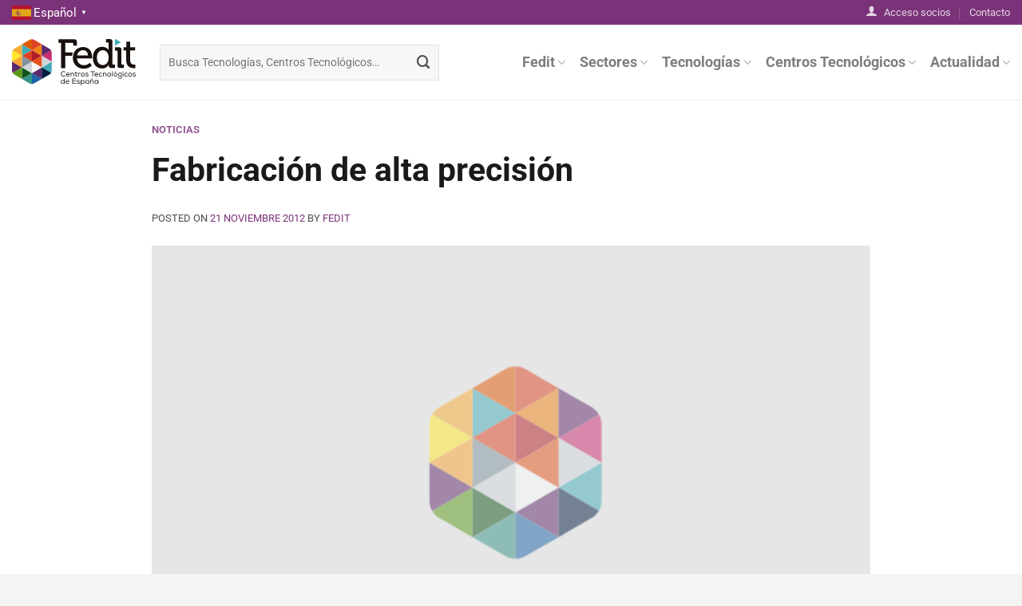

--- FILE ---
content_type: text/html; charset=UTF-8
request_url: https://fedit.com/2012/11/fabricacion-de-alta-precision/
body_size: 19982
content:
<!DOCTYPE html>
<html lang="es" class="loading-site no-js">
<head>
	<meta charset="UTF-8" />
	<link rel="profile" href="http://gmpg.org/xfn/11" />
	<link rel="pingback" href="https://fedit.com/xmlrpc.php" />

	<script>(function(html){html.className = html.className.replace(/\bno-js\b/,'js')})(document.documentElement);</script>
<meta name='robots' content='index, follow, max-image-preview:large, max-snippet:-1, max-video-preview:-1' />
<meta name="viewport" content="width=device-width, initial-scale=1" />
	<!-- This site is optimized with the Yoast SEO plugin v26.8 - https://yoast.com/product/yoast-seo-wordpress/ -->
	<title>Fabricación de alta precisión &#8212; Fedit</title>
	<link rel="canonical" href="https://fedit.com/2012/11/fabricacion-de-alta-precision/" />
	<meta property="og:locale" content="es_ES" />
	<meta property="og:type" content="article" />
	<meta property="og:title" content="Fabricación de alta precisión &#8212; Fedit" />
	<meta property="og:description" content="&#8211; El Centro Fedit Aitiip lidera el proyecto MEGAROB, que tiene como objetivo la ejecución de las tareas de fabricación que exigen una alta precisión cuando se trabaja sobre piezas de gran tamaño. El proyecto MEGAROB, liderado por el Centro Fedit Aitiip y de 36 meses de duración, materializa una apuesta clara por la innovación [...]" />
	<meta property="og:url" content="https://fedit.com/2012/11/fabricacion-de-alta-precision/" />
	<meta property="og:site_name" content="Fedit" />
	<meta property="article:published_time" content="2012-11-20T23:00:00+00:00" />
	<meta property="og:image" content="https://fedit.com/wp-content/uploads/2023/11/Placeholder-Fedit-1.jpg" />
	<meta property="og:image:width" content="1200" />
	<meta property="og:image:height" content="675" />
	<meta property="og:image:type" content="image/jpeg" />
	<meta name="author" content="Fedit" />
	<meta name="twitter:card" content="summary_large_image" />
	<meta name="twitter:creator" content="@fedit" />
	<meta name="twitter:site" content="@fedit" />
	<meta name="twitter:label1" content="Escrito por" />
	<meta name="twitter:data1" content="Fedit" />
	<meta name="twitter:label2" content="Tiempo de lectura" />
	<meta name="twitter:data2" content="1 minuto" />
	<script type="application/ld+json" class="yoast-schema-graph">{"@context":"https://schema.org","@graph":[{"@type":"Article","@id":"https://fedit.com/2012/11/fabricacion-de-alta-precision/#article","isPartOf":{"@id":"https://fedit.com/2012/11/fabricacion-de-alta-precision/"},"author":{"name":"Fedit","@id":"https://fedit.com/#/schema/person/c1ea8cc3101b520b68c6acac6f50334b"},"headline":"Fabricación de alta precisión","datePublished":"2012-11-20T23:00:00+00:00","mainEntityOfPage":{"@id":"https://fedit.com/2012/11/fabricacion-de-alta-precision/"},"wordCount":289,"commentCount":0,"publisher":{"@id":"https://fedit.com/#organization"},"image":{"@id":"https://fedit.com/2012/11/fabricacion-de-alta-precision/#primaryimage"},"thumbnailUrl":"https://fedit.com/wp-content/uploads/2023/05/Fedit-logo-placeholder-content.png","keywords":["2012"],"articleSection":["Noticias"],"inLanguage":"es"},{"@type":"WebPage","@id":"https://fedit.com/2012/11/fabricacion-de-alta-precision/","url":"https://fedit.com/2012/11/fabricacion-de-alta-precision/","name":"Fabricación de alta precisión &#8212; Fedit","isPartOf":{"@id":"https://fedit.com/#website"},"primaryImageOfPage":{"@id":"https://fedit.com/2012/11/fabricacion-de-alta-precision/#primaryimage"},"image":{"@id":"https://fedit.com/2012/11/fabricacion-de-alta-precision/#primaryimage"},"thumbnailUrl":"https://fedit.com/wp-content/uploads/2023/05/Fedit-logo-placeholder-content.png","datePublished":"2012-11-20T23:00:00+00:00","breadcrumb":{"@id":"https://fedit.com/2012/11/fabricacion-de-alta-precision/#breadcrumb"},"inLanguage":"es","potentialAction":[{"@type":"ReadAction","target":["https://fedit.com/2012/11/fabricacion-de-alta-precision/"]}]},{"@type":"ImageObject","inLanguage":"es","@id":"https://fedit.com/2012/11/fabricacion-de-alta-precision/#primaryimage","url":"https://fedit.com/wp-content/uploads/2023/05/Fedit-logo-placeholder-content.png","contentUrl":"https://fedit.com/wp-content/uploads/2023/05/Fedit-logo-placeholder-content.png","width":600,"height":366},{"@type":"BreadcrumbList","@id":"https://fedit.com/2012/11/fabricacion-de-alta-precision/#breadcrumb","itemListElement":[{"@type":"ListItem","position":1,"name":"Portada","item":"https://fedit.com/"},{"@type":"ListItem","position":2,"name":"Noticias","item":"https://fedit.com/noticias/"},{"@type":"ListItem","position":3,"name":"Fabricación de alta precisión"}]},{"@type":"WebSite","@id":"https://fedit.com/#website","url":"https://fedit.com/","name":"Fedit","description":"Centros Tecnológicos de España","publisher":{"@id":"https://fedit.com/#organization"},"alternateName":"Federación Española de Centros Tecnológicos","potentialAction":[{"@type":"SearchAction","target":{"@type":"EntryPoint","urlTemplate":"https://fedit.com/?s={search_term_string}"},"query-input":{"@type":"PropertyValueSpecification","valueRequired":true,"valueName":"search_term_string"}}],"inLanguage":"es"},{"@type":"Organization","@id":"https://fedit.com/#organization","name":"Fedit","alternateName":"Federación Española de Centros Tecnológicos","url":"https://fedit.com/","logo":{"@type":"ImageObject","inLanguage":"es","@id":"https://fedit.com/#/schema/logo/image/","url":"https://fedit.com/wp-content/uploads/2023/07/Logo-Fedit-cuadrado-1.jpg","contentUrl":"https://fedit.com/wp-content/uploads/2023/07/Logo-Fedit-cuadrado-1.jpg","width":535,"height":535,"caption":"Fedit"},"image":{"@id":"https://fedit.com/#/schema/logo/image/"},"sameAs":["https://x.com/fedit","https://www.linkedin.com/company/fedit","https://www.youtube.com/@feditcentrostecnologicosde9528/featured"]},{"@type":"Person","@id":"https://fedit.com/#/schema/person/c1ea8cc3101b520b68c6acac6f50334b","name":"Fedit","image":{"@type":"ImageObject","inLanguage":"es","@id":"https://fedit.com/#/schema/person/image/","url":"https://fedit.com/wp-content/uploads/2023/07/grupo_26-150x150.jpg","contentUrl":"https://fedit.com/wp-content/uploads/2023/07/grupo_26-150x150.jpg","caption":"Fedit"},"sameAs":["https://fedit.com"],"url":"https://fedit.com/author/hola_3o5t7l4a/"}]}</script>
	<!-- / Yoast SEO plugin. -->


<link rel='dns-prefetch' href='//fonts.googleapis.com' />
<link rel='prefetch' href='https://fedit.com/wp-content/themes/flatsome/assets/js/flatsome.js?ver=8e60d746741250b4dd4e' />
<link rel='prefetch' href='https://fedit.com/wp-content/themes/flatsome/assets/js/chunk.slider.js?ver=3.19.7' />
<link rel='prefetch' href='https://fedit.com/wp-content/themes/flatsome/assets/js/chunk.popups.js?ver=3.19.7' />
<link rel='prefetch' href='https://fedit.com/wp-content/themes/flatsome/assets/js/chunk.tooltips.js?ver=3.19.7' />
<link rel="alternate" type="application/rss+xml" title="Fedit &raquo; Feed" href="https://fedit.com/feed/" />
<link rel="alternate" title="oEmbed (JSON)" type="application/json+oembed" href="https://fedit.com/wp-json/oembed/1.0/embed?url=https%3A%2F%2Ffedit.com%2F2012%2F11%2Ffabricacion-de-alta-precision%2F" />
<link rel="alternate" title="oEmbed (XML)" type="text/xml+oembed" href="https://fedit.com/wp-json/oembed/1.0/embed?url=https%3A%2F%2Ffedit.com%2F2012%2F11%2Ffabricacion-de-alta-precision%2F&#038;format=xml" />
		<style id="content-control-block-styles">
			@media (max-width: 640px) {
	.cc-hide-on-mobile {
		display: none !important;
	}
}
@media (min-width: 641px) and (max-width: 920px) {
	.cc-hide-on-tablet {
		display: none !important;
	}
}
@media (min-width: 921px) and (max-width: 1440px) {
	.cc-hide-on-desktop {
		display: none !important;
	}
}		</style>
		<style id='wp-img-auto-sizes-contain-inline-css' type='text/css'>
img:is([sizes=auto i],[sizes^="auto," i]){contain-intrinsic-size:3000px 1500px}
/*# sourceURL=wp-img-auto-sizes-contain-inline-css */
</style>
<link rel='stylesheet' id='wpo_min-header-0-css' href='https://fedit.com/wp-content/cache/wpo-minify/1766057565/assets/wpo-minify-header-29cb6109.min.css' type='text/css' media='all' />
<script type="text/javascript" src="https://fedit.com/wp-includes/js/jquery/jquery.min.js" id="jquery-core-js"></script>
<script type="text/javascript" src="https://fedit.com/wp-includes/js/jquery/jquery-migrate.min.js" id="jquery-migrate-js"></script>
<script type="text/javascript" id="__ytprefs__-js-extra">
/* <![CDATA[ */
var _EPYT_ = {"ajaxurl":"https://fedit.com/wp-admin/admin-ajax.php","security":"317aaaf061","gallery_scrolloffset":"-800","eppathtoscripts":"https://fedit.com/wp-content/plugins/youtube-embed-plus/scripts/","eppath":"https://fedit.com/wp-content/plugins/youtube-embed-plus/","epresponsiveselector":"[\"iframe.__youtube_prefs__\",\"iframe[src*='youtube.com']\",\"iframe[src*='youtube-nocookie.com']\",\"iframe[data-ep-src*='youtube.com']\",\"iframe[data-ep-src*='youtube-nocookie.com']\",\"iframe[data-ep-gallerysrc*='youtube.com']\"]","epdovol":"1","version":"14.2.4","evselector":"iframe.__youtube_prefs__[src], iframe[src*=\"youtube.com/embed/\"], iframe[src*=\"youtube-nocookie.com/embed/\"]","ajax_compat":"","maxres_facade":"eager","ytapi_load":"light","pause_others":"","stopMobileBuffer":"1","facade_mode":"1","not_live_on_channel":""};
//# sourceURL=__ytprefs__-js-extra
/* ]]> */
</script>
<script type="text/javascript" src="https://fedit.com/wp-content/plugins/youtube-embed-plus/scripts/ytprefs.min.js" id="__ytprefs__-js"></script>
<link rel="https://api.w.org/" href="https://fedit.com/wp-json/" /><link rel="alternate" title="JSON" type="application/json" href="https://fedit.com/wp-json/wp/v2/posts/1037" /><link rel="EditURI" type="application/rsd+xml" title="RSD" href="https://fedit.com/xmlrpc.php?rsd" />
<meta name="generator" content="WordPress 6.9" />
<link rel='shortlink' href='https://fedit.com/?p=1037' />
								<script>
					// Define dataLayer and the gtag function.
					window.dataLayer = window.dataLayer || [];
					function gtag(){dataLayer.push(arguments);}

					// Set default consent to 'denied' as a placeholder
					// Determine actual values based on your own requirements
					gtag('consent', 'default', {
						'ad_storage': 'denied',
						'ad_user_data': 'denied',
						'ad_personalization': 'denied',
						'analytics_storage': 'denied',
						'personalization_storage': 'denied',
						'security_storage': 'denied',
						'functionality_storage': 'denied',
						'wait_for_update': '2000'
					});
				</script>

				<!-- Google Tag Manager -->
				<script>(function(w,d,s,l,i){w[l]=w[l]||[];w[l].push({'gtm.start':
				new Date().getTime(),event:'gtm.js'});var f=d.getElementsByTagName(s)[0],
				j=d.createElement(s),dl=l!='dataLayer'?'&l='+l:'';j.async=true;j.src=
				'https://www.googletagmanager.com/gtm.js?id='+i+dl;f.parentNode.insertBefore(j,f);
				})(window,document,'script','dataLayer','GTM-5WQN4Q7B');</script>
				<!-- End Google Tag Manager -->
							<meta name="google-site-verification" content="UhnEOWl-lSgHjzBRx-rDbrRspW5SVq9cziNlfiQ_0-s" />

<!-- EventON Version -->
<meta name="generator" content="EventON 2.7.3" />

<link rel="icon" href="https://fedit.com/wp-content/uploads/2023/03/cropped-Favicon-Fedit-32x32.png" sizes="32x32" />
<link rel="icon" href="https://fedit.com/wp-content/uploads/2023/03/cropped-Favicon-Fedit-192x192.png" sizes="192x192" />
<link rel="apple-touch-icon" href="https://fedit.com/wp-content/uploads/2023/03/cropped-Favicon-Fedit-180x180.png" />
<meta name="msapplication-TileImage" content="https://fedit.com/wp-content/uploads/2023/03/cropped-Favicon-Fedit-270x270.png" />
<style id="custom-css" type="text/css">:root {--primary-color: #7a3378;--fs-color-primary: #7a3378;--fs-color-secondary: #16c0c9;--fs-color-success: #31783a;--fs-color-alert: #8d1414;--fs-experimental-link-color: #7a3378;--fs-experimental-link-color-hover: #5b1f5b;}.tooltipster-base {--tooltip-color: #fff;--tooltip-bg-color: #000;}.off-canvas-right .mfp-content, .off-canvas-left .mfp-content {--drawer-width: 300px;}.container-width, .full-width .ubermenu-nav, .container, .row{max-width: 1420px}.row.row-collapse{max-width: 1390px}.row.row-small{max-width: 1412.5px}.row.row-large{max-width: 1450px}.header-main{height: 95px}#logo img{max-height: 95px}#logo{width:155px;}#logo img{padding:8px 0;}.header-top{min-height: 30px}.transparent .header-main{height: 95px}.transparent #logo img{max-height: 95px}.has-transparent + .page-title:first-of-type,.has-transparent + #main > .page-title,.has-transparent + #main > div > .page-title,.has-transparent + #main .page-header-wrapper:first-of-type .page-title{padding-top: 125px;}.header.show-on-scroll,.stuck .header-main{height:70px!important}.stuck #logo img{max-height: 70px!important}.search-form{ width: 55%;}.header-bottom {background-color: #f1f1f1}@media (max-width: 549px) {.header-main{height: 70px}#logo img{max-height: 70px}}.nav-dropdown{border-radius:10px}.nav-dropdown{font-size:93%}body{color: #4d4d4d}h1,h2,h3,h4,h5,h6,.heading-font{color: #1a1a1a;}body{font-size: 105%;}@media screen and (max-width: 549px){body{font-size: 100%;}}body{font-family: Roboto, sans-serif;}body {font-weight: 400;font-style: normal;}.nav > li > a {font-family: Roboto, sans-serif;}.mobile-sidebar-levels-2 .nav > li > ul > li > a {font-family: Roboto, sans-serif;}.nav > li > a,.mobile-sidebar-levels-2 .nav > li > ul > li > a {font-weight: 700;font-style: normal;}h1,h2,h3,h4,h5,h6,.heading-font, .off-canvas-center .nav-sidebar.nav-vertical > li > a{font-family: Roboto, sans-serif;}h1,h2,h3,h4,h5,h6,.heading-font,.banner h1,.banner h2 {font-weight: 700;font-style: normal;}.alt-font{font-family: Roboto, sans-serif;}.alt-font {font-weight: 500!important;font-style: normal!important;}.footer-2{background-color: #ffffff}.absolute-footer, html{background-color: #f4f4f4}.nav-vertical-fly-out > li + li {border-top-width: 1px; border-top-style: solid;}.label-new.menu-item > a:after{content:"Nuevo";}.label-hot.menu-item > a:after{content:"Caliente";}.label-sale.menu-item > a:after{content:"Oferta";}.label-popular.menu-item > a:after{content:"Populares";}</style><style id="kirki-inline-styles">/* cyrillic-ext */
@font-face {
  font-family: 'Roboto';
  font-style: normal;
  font-weight: 400;
  font-stretch: 100%;
  font-display: swap;
  src: url(https://fedit.com/wp-content/fonts/roboto/KFO7CnqEu92Fr1ME7kSn66aGLdTylUAMa3GUBGEe.woff2) format('woff2');
  unicode-range: U+0460-052F, U+1C80-1C8A, U+20B4, U+2DE0-2DFF, U+A640-A69F, U+FE2E-FE2F;
}
/* cyrillic */
@font-face {
  font-family: 'Roboto';
  font-style: normal;
  font-weight: 400;
  font-stretch: 100%;
  font-display: swap;
  src: url(https://fedit.com/wp-content/fonts/roboto/KFO7CnqEu92Fr1ME7kSn66aGLdTylUAMa3iUBGEe.woff2) format('woff2');
  unicode-range: U+0301, U+0400-045F, U+0490-0491, U+04B0-04B1, U+2116;
}
/* greek-ext */
@font-face {
  font-family: 'Roboto';
  font-style: normal;
  font-weight: 400;
  font-stretch: 100%;
  font-display: swap;
  src: url(https://fedit.com/wp-content/fonts/roboto/KFO7CnqEu92Fr1ME7kSn66aGLdTylUAMa3CUBGEe.woff2) format('woff2');
  unicode-range: U+1F00-1FFF;
}
/* greek */
@font-face {
  font-family: 'Roboto';
  font-style: normal;
  font-weight: 400;
  font-stretch: 100%;
  font-display: swap;
  src: url(https://fedit.com/wp-content/fonts/roboto/KFO7CnqEu92Fr1ME7kSn66aGLdTylUAMa3-UBGEe.woff2) format('woff2');
  unicode-range: U+0370-0377, U+037A-037F, U+0384-038A, U+038C, U+038E-03A1, U+03A3-03FF;
}
/* math */
@font-face {
  font-family: 'Roboto';
  font-style: normal;
  font-weight: 400;
  font-stretch: 100%;
  font-display: swap;
  src: url(https://fedit.com/wp-content/fonts/roboto/KFO7CnqEu92Fr1ME7kSn66aGLdTylUAMawCUBGEe.woff2) format('woff2');
  unicode-range: U+0302-0303, U+0305, U+0307-0308, U+0310, U+0312, U+0315, U+031A, U+0326-0327, U+032C, U+032F-0330, U+0332-0333, U+0338, U+033A, U+0346, U+034D, U+0391-03A1, U+03A3-03A9, U+03B1-03C9, U+03D1, U+03D5-03D6, U+03F0-03F1, U+03F4-03F5, U+2016-2017, U+2034-2038, U+203C, U+2040, U+2043, U+2047, U+2050, U+2057, U+205F, U+2070-2071, U+2074-208E, U+2090-209C, U+20D0-20DC, U+20E1, U+20E5-20EF, U+2100-2112, U+2114-2115, U+2117-2121, U+2123-214F, U+2190, U+2192, U+2194-21AE, U+21B0-21E5, U+21F1-21F2, U+21F4-2211, U+2213-2214, U+2216-22FF, U+2308-230B, U+2310, U+2319, U+231C-2321, U+2336-237A, U+237C, U+2395, U+239B-23B7, U+23D0, U+23DC-23E1, U+2474-2475, U+25AF, U+25B3, U+25B7, U+25BD, U+25C1, U+25CA, U+25CC, U+25FB, U+266D-266F, U+27C0-27FF, U+2900-2AFF, U+2B0E-2B11, U+2B30-2B4C, U+2BFE, U+3030, U+FF5B, U+FF5D, U+1D400-1D7FF, U+1EE00-1EEFF;
}
/* symbols */
@font-face {
  font-family: 'Roboto';
  font-style: normal;
  font-weight: 400;
  font-stretch: 100%;
  font-display: swap;
  src: url(https://fedit.com/wp-content/fonts/roboto/KFO7CnqEu92Fr1ME7kSn66aGLdTylUAMaxKUBGEe.woff2) format('woff2');
  unicode-range: U+0001-000C, U+000E-001F, U+007F-009F, U+20DD-20E0, U+20E2-20E4, U+2150-218F, U+2190, U+2192, U+2194-2199, U+21AF, U+21E6-21F0, U+21F3, U+2218-2219, U+2299, U+22C4-22C6, U+2300-243F, U+2440-244A, U+2460-24FF, U+25A0-27BF, U+2800-28FF, U+2921-2922, U+2981, U+29BF, U+29EB, U+2B00-2BFF, U+4DC0-4DFF, U+FFF9-FFFB, U+10140-1018E, U+10190-1019C, U+101A0, U+101D0-101FD, U+102E0-102FB, U+10E60-10E7E, U+1D2C0-1D2D3, U+1D2E0-1D37F, U+1F000-1F0FF, U+1F100-1F1AD, U+1F1E6-1F1FF, U+1F30D-1F30F, U+1F315, U+1F31C, U+1F31E, U+1F320-1F32C, U+1F336, U+1F378, U+1F37D, U+1F382, U+1F393-1F39F, U+1F3A7-1F3A8, U+1F3AC-1F3AF, U+1F3C2, U+1F3C4-1F3C6, U+1F3CA-1F3CE, U+1F3D4-1F3E0, U+1F3ED, U+1F3F1-1F3F3, U+1F3F5-1F3F7, U+1F408, U+1F415, U+1F41F, U+1F426, U+1F43F, U+1F441-1F442, U+1F444, U+1F446-1F449, U+1F44C-1F44E, U+1F453, U+1F46A, U+1F47D, U+1F4A3, U+1F4B0, U+1F4B3, U+1F4B9, U+1F4BB, U+1F4BF, U+1F4C8-1F4CB, U+1F4D6, U+1F4DA, U+1F4DF, U+1F4E3-1F4E6, U+1F4EA-1F4ED, U+1F4F7, U+1F4F9-1F4FB, U+1F4FD-1F4FE, U+1F503, U+1F507-1F50B, U+1F50D, U+1F512-1F513, U+1F53E-1F54A, U+1F54F-1F5FA, U+1F610, U+1F650-1F67F, U+1F687, U+1F68D, U+1F691, U+1F694, U+1F698, U+1F6AD, U+1F6B2, U+1F6B9-1F6BA, U+1F6BC, U+1F6C6-1F6CF, U+1F6D3-1F6D7, U+1F6E0-1F6EA, U+1F6F0-1F6F3, U+1F6F7-1F6FC, U+1F700-1F7FF, U+1F800-1F80B, U+1F810-1F847, U+1F850-1F859, U+1F860-1F887, U+1F890-1F8AD, U+1F8B0-1F8BB, U+1F8C0-1F8C1, U+1F900-1F90B, U+1F93B, U+1F946, U+1F984, U+1F996, U+1F9E9, U+1FA00-1FA6F, U+1FA70-1FA7C, U+1FA80-1FA89, U+1FA8F-1FAC6, U+1FACE-1FADC, U+1FADF-1FAE9, U+1FAF0-1FAF8, U+1FB00-1FBFF;
}
/* vietnamese */
@font-face {
  font-family: 'Roboto';
  font-style: normal;
  font-weight: 400;
  font-stretch: 100%;
  font-display: swap;
  src: url(https://fedit.com/wp-content/fonts/roboto/KFO7CnqEu92Fr1ME7kSn66aGLdTylUAMa3OUBGEe.woff2) format('woff2');
  unicode-range: U+0102-0103, U+0110-0111, U+0128-0129, U+0168-0169, U+01A0-01A1, U+01AF-01B0, U+0300-0301, U+0303-0304, U+0308-0309, U+0323, U+0329, U+1EA0-1EF9, U+20AB;
}
/* latin-ext */
@font-face {
  font-family: 'Roboto';
  font-style: normal;
  font-weight: 400;
  font-stretch: 100%;
  font-display: swap;
  src: url(https://fedit.com/wp-content/fonts/roboto/KFO7CnqEu92Fr1ME7kSn66aGLdTylUAMa3KUBGEe.woff2) format('woff2');
  unicode-range: U+0100-02BA, U+02BD-02C5, U+02C7-02CC, U+02CE-02D7, U+02DD-02FF, U+0304, U+0308, U+0329, U+1D00-1DBF, U+1E00-1E9F, U+1EF2-1EFF, U+2020, U+20A0-20AB, U+20AD-20C0, U+2113, U+2C60-2C7F, U+A720-A7FF;
}
/* latin */
@font-face {
  font-family: 'Roboto';
  font-style: normal;
  font-weight: 400;
  font-stretch: 100%;
  font-display: swap;
  src: url(https://fedit.com/wp-content/fonts/roboto/KFO7CnqEu92Fr1ME7kSn66aGLdTylUAMa3yUBA.woff2) format('woff2');
  unicode-range: U+0000-00FF, U+0131, U+0152-0153, U+02BB-02BC, U+02C6, U+02DA, U+02DC, U+0304, U+0308, U+0329, U+2000-206F, U+20AC, U+2122, U+2191, U+2193, U+2212, U+2215, U+FEFF, U+FFFD;
}
/* cyrillic-ext */
@font-face {
  font-family: 'Roboto';
  font-style: normal;
  font-weight: 500;
  font-stretch: 100%;
  font-display: swap;
  src: url(https://fedit.com/wp-content/fonts/roboto/KFO7CnqEu92Fr1ME7kSn66aGLdTylUAMa3GUBGEe.woff2) format('woff2');
  unicode-range: U+0460-052F, U+1C80-1C8A, U+20B4, U+2DE0-2DFF, U+A640-A69F, U+FE2E-FE2F;
}
/* cyrillic */
@font-face {
  font-family: 'Roboto';
  font-style: normal;
  font-weight: 500;
  font-stretch: 100%;
  font-display: swap;
  src: url(https://fedit.com/wp-content/fonts/roboto/KFO7CnqEu92Fr1ME7kSn66aGLdTylUAMa3iUBGEe.woff2) format('woff2');
  unicode-range: U+0301, U+0400-045F, U+0490-0491, U+04B0-04B1, U+2116;
}
/* greek-ext */
@font-face {
  font-family: 'Roboto';
  font-style: normal;
  font-weight: 500;
  font-stretch: 100%;
  font-display: swap;
  src: url(https://fedit.com/wp-content/fonts/roboto/KFO7CnqEu92Fr1ME7kSn66aGLdTylUAMa3CUBGEe.woff2) format('woff2');
  unicode-range: U+1F00-1FFF;
}
/* greek */
@font-face {
  font-family: 'Roboto';
  font-style: normal;
  font-weight: 500;
  font-stretch: 100%;
  font-display: swap;
  src: url(https://fedit.com/wp-content/fonts/roboto/KFO7CnqEu92Fr1ME7kSn66aGLdTylUAMa3-UBGEe.woff2) format('woff2');
  unicode-range: U+0370-0377, U+037A-037F, U+0384-038A, U+038C, U+038E-03A1, U+03A3-03FF;
}
/* math */
@font-face {
  font-family: 'Roboto';
  font-style: normal;
  font-weight: 500;
  font-stretch: 100%;
  font-display: swap;
  src: url(https://fedit.com/wp-content/fonts/roboto/KFO7CnqEu92Fr1ME7kSn66aGLdTylUAMawCUBGEe.woff2) format('woff2');
  unicode-range: U+0302-0303, U+0305, U+0307-0308, U+0310, U+0312, U+0315, U+031A, U+0326-0327, U+032C, U+032F-0330, U+0332-0333, U+0338, U+033A, U+0346, U+034D, U+0391-03A1, U+03A3-03A9, U+03B1-03C9, U+03D1, U+03D5-03D6, U+03F0-03F1, U+03F4-03F5, U+2016-2017, U+2034-2038, U+203C, U+2040, U+2043, U+2047, U+2050, U+2057, U+205F, U+2070-2071, U+2074-208E, U+2090-209C, U+20D0-20DC, U+20E1, U+20E5-20EF, U+2100-2112, U+2114-2115, U+2117-2121, U+2123-214F, U+2190, U+2192, U+2194-21AE, U+21B0-21E5, U+21F1-21F2, U+21F4-2211, U+2213-2214, U+2216-22FF, U+2308-230B, U+2310, U+2319, U+231C-2321, U+2336-237A, U+237C, U+2395, U+239B-23B7, U+23D0, U+23DC-23E1, U+2474-2475, U+25AF, U+25B3, U+25B7, U+25BD, U+25C1, U+25CA, U+25CC, U+25FB, U+266D-266F, U+27C0-27FF, U+2900-2AFF, U+2B0E-2B11, U+2B30-2B4C, U+2BFE, U+3030, U+FF5B, U+FF5D, U+1D400-1D7FF, U+1EE00-1EEFF;
}
/* symbols */
@font-face {
  font-family: 'Roboto';
  font-style: normal;
  font-weight: 500;
  font-stretch: 100%;
  font-display: swap;
  src: url(https://fedit.com/wp-content/fonts/roboto/KFO7CnqEu92Fr1ME7kSn66aGLdTylUAMaxKUBGEe.woff2) format('woff2');
  unicode-range: U+0001-000C, U+000E-001F, U+007F-009F, U+20DD-20E0, U+20E2-20E4, U+2150-218F, U+2190, U+2192, U+2194-2199, U+21AF, U+21E6-21F0, U+21F3, U+2218-2219, U+2299, U+22C4-22C6, U+2300-243F, U+2440-244A, U+2460-24FF, U+25A0-27BF, U+2800-28FF, U+2921-2922, U+2981, U+29BF, U+29EB, U+2B00-2BFF, U+4DC0-4DFF, U+FFF9-FFFB, U+10140-1018E, U+10190-1019C, U+101A0, U+101D0-101FD, U+102E0-102FB, U+10E60-10E7E, U+1D2C0-1D2D3, U+1D2E0-1D37F, U+1F000-1F0FF, U+1F100-1F1AD, U+1F1E6-1F1FF, U+1F30D-1F30F, U+1F315, U+1F31C, U+1F31E, U+1F320-1F32C, U+1F336, U+1F378, U+1F37D, U+1F382, U+1F393-1F39F, U+1F3A7-1F3A8, U+1F3AC-1F3AF, U+1F3C2, U+1F3C4-1F3C6, U+1F3CA-1F3CE, U+1F3D4-1F3E0, U+1F3ED, U+1F3F1-1F3F3, U+1F3F5-1F3F7, U+1F408, U+1F415, U+1F41F, U+1F426, U+1F43F, U+1F441-1F442, U+1F444, U+1F446-1F449, U+1F44C-1F44E, U+1F453, U+1F46A, U+1F47D, U+1F4A3, U+1F4B0, U+1F4B3, U+1F4B9, U+1F4BB, U+1F4BF, U+1F4C8-1F4CB, U+1F4D6, U+1F4DA, U+1F4DF, U+1F4E3-1F4E6, U+1F4EA-1F4ED, U+1F4F7, U+1F4F9-1F4FB, U+1F4FD-1F4FE, U+1F503, U+1F507-1F50B, U+1F50D, U+1F512-1F513, U+1F53E-1F54A, U+1F54F-1F5FA, U+1F610, U+1F650-1F67F, U+1F687, U+1F68D, U+1F691, U+1F694, U+1F698, U+1F6AD, U+1F6B2, U+1F6B9-1F6BA, U+1F6BC, U+1F6C6-1F6CF, U+1F6D3-1F6D7, U+1F6E0-1F6EA, U+1F6F0-1F6F3, U+1F6F7-1F6FC, U+1F700-1F7FF, U+1F800-1F80B, U+1F810-1F847, U+1F850-1F859, U+1F860-1F887, U+1F890-1F8AD, U+1F8B0-1F8BB, U+1F8C0-1F8C1, U+1F900-1F90B, U+1F93B, U+1F946, U+1F984, U+1F996, U+1F9E9, U+1FA00-1FA6F, U+1FA70-1FA7C, U+1FA80-1FA89, U+1FA8F-1FAC6, U+1FACE-1FADC, U+1FADF-1FAE9, U+1FAF0-1FAF8, U+1FB00-1FBFF;
}
/* vietnamese */
@font-face {
  font-family: 'Roboto';
  font-style: normal;
  font-weight: 500;
  font-stretch: 100%;
  font-display: swap;
  src: url(https://fedit.com/wp-content/fonts/roboto/KFO7CnqEu92Fr1ME7kSn66aGLdTylUAMa3OUBGEe.woff2) format('woff2');
  unicode-range: U+0102-0103, U+0110-0111, U+0128-0129, U+0168-0169, U+01A0-01A1, U+01AF-01B0, U+0300-0301, U+0303-0304, U+0308-0309, U+0323, U+0329, U+1EA0-1EF9, U+20AB;
}
/* latin-ext */
@font-face {
  font-family: 'Roboto';
  font-style: normal;
  font-weight: 500;
  font-stretch: 100%;
  font-display: swap;
  src: url(https://fedit.com/wp-content/fonts/roboto/KFO7CnqEu92Fr1ME7kSn66aGLdTylUAMa3KUBGEe.woff2) format('woff2');
  unicode-range: U+0100-02BA, U+02BD-02C5, U+02C7-02CC, U+02CE-02D7, U+02DD-02FF, U+0304, U+0308, U+0329, U+1D00-1DBF, U+1E00-1E9F, U+1EF2-1EFF, U+2020, U+20A0-20AB, U+20AD-20C0, U+2113, U+2C60-2C7F, U+A720-A7FF;
}
/* latin */
@font-face {
  font-family: 'Roboto';
  font-style: normal;
  font-weight: 500;
  font-stretch: 100%;
  font-display: swap;
  src: url(https://fedit.com/wp-content/fonts/roboto/KFO7CnqEu92Fr1ME7kSn66aGLdTylUAMa3yUBA.woff2) format('woff2');
  unicode-range: U+0000-00FF, U+0131, U+0152-0153, U+02BB-02BC, U+02C6, U+02DA, U+02DC, U+0304, U+0308, U+0329, U+2000-206F, U+20AC, U+2122, U+2191, U+2193, U+2212, U+2215, U+FEFF, U+FFFD;
}
/* cyrillic-ext */
@font-face {
  font-family: 'Roboto';
  font-style: normal;
  font-weight: 700;
  font-stretch: 100%;
  font-display: swap;
  src: url(https://fedit.com/wp-content/fonts/roboto/KFO7CnqEu92Fr1ME7kSn66aGLdTylUAMa3GUBGEe.woff2) format('woff2');
  unicode-range: U+0460-052F, U+1C80-1C8A, U+20B4, U+2DE0-2DFF, U+A640-A69F, U+FE2E-FE2F;
}
/* cyrillic */
@font-face {
  font-family: 'Roboto';
  font-style: normal;
  font-weight: 700;
  font-stretch: 100%;
  font-display: swap;
  src: url(https://fedit.com/wp-content/fonts/roboto/KFO7CnqEu92Fr1ME7kSn66aGLdTylUAMa3iUBGEe.woff2) format('woff2');
  unicode-range: U+0301, U+0400-045F, U+0490-0491, U+04B0-04B1, U+2116;
}
/* greek-ext */
@font-face {
  font-family: 'Roboto';
  font-style: normal;
  font-weight: 700;
  font-stretch: 100%;
  font-display: swap;
  src: url(https://fedit.com/wp-content/fonts/roboto/KFO7CnqEu92Fr1ME7kSn66aGLdTylUAMa3CUBGEe.woff2) format('woff2');
  unicode-range: U+1F00-1FFF;
}
/* greek */
@font-face {
  font-family: 'Roboto';
  font-style: normal;
  font-weight: 700;
  font-stretch: 100%;
  font-display: swap;
  src: url(https://fedit.com/wp-content/fonts/roboto/KFO7CnqEu92Fr1ME7kSn66aGLdTylUAMa3-UBGEe.woff2) format('woff2');
  unicode-range: U+0370-0377, U+037A-037F, U+0384-038A, U+038C, U+038E-03A1, U+03A3-03FF;
}
/* math */
@font-face {
  font-family: 'Roboto';
  font-style: normal;
  font-weight: 700;
  font-stretch: 100%;
  font-display: swap;
  src: url(https://fedit.com/wp-content/fonts/roboto/KFO7CnqEu92Fr1ME7kSn66aGLdTylUAMawCUBGEe.woff2) format('woff2');
  unicode-range: U+0302-0303, U+0305, U+0307-0308, U+0310, U+0312, U+0315, U+031A, U+0326-0327, U+032C, U+032F-0330, U+0332-0333, U+0338, U+033A, U+0346, U+034D, U+0391-03A1, U+03A3-03A9, U+03B1-03C9, U+03D1, U+03D5-03D6, U+03F0-03F1, U+03F4-03F5, U+2016-2017, U+2034-2038, U+203C, U+2040, U+2043, U+2047, U+2050, U+2057, U+205F, U+2070-2071, U+2074-208E, U+2090-209C, U+20D0-20DC, U+20E1, U+20E5-20EF, U+2100-2112, U+2114-2115, U+2117-2121, U+2123-214F, U+2190, U+2192, U+2194-21AE, U+21B0-21E5, U+21F1-21F2, U+21F4-2211, U+2213-2214, U+2216-22FF, U+2308-230B, U+2310, U+2319, U+231C-2321, U+2336-237A, U+237C, U+2395, U+239B-23B7, U+23D0, U+23DC-23E1, U+2474-2475, U+25AF, U+25B3, U+25B7, U+25BD, U+25C1, U+25CA, U+25CC, U+25FB, U+266D-266F, U+27C0-27FF, U+2900-2AFF, U+2B0E-2B11, U+2B30-2B4C, U+2BFE, U+3030, U+FF5B, U+FF5D, U+1D400-1D7FF, U+1EE00-1EEFF;
}
/* symbols */
@font-face {
  font-family: 'Roboto';
  font-style: normal;
  font-weight: 700;
  font-stretch: 100%;
  font-display: swap;
  src: url(https://fedit.com/wp-content/fonts/roboto/KFO7CnqEu92Fr1ME7kSn66aGLdTylUAMaxKUBGEe.woff2) format('woff2');
  unicode-range: U+0001-000C, U+000E-001F, U+007F-009F, U+20DD-20E0, U+20E2-20E4, U+2150-218F, U+2190, U+2192, U+2194-2199, U+21AF, U+21E6-21F0, U+21F3, U+2218-2219, U+2299, U+22C4-22C6, U+2300-243F, U+2440-244A, U+2460-24FF, U+25A0-27BF, U+2800-28FF, U+2921-2922, U+2981, U+29BF, U+29EB, U+2B00-2BFF, U+4DC0-4DFF, U+FFF9-FFFB, U+10140-1018E, U+10190-1019C, U+101A0, U+101D0-101FD, U+102E0-102FB, U+10E60-10E7E, U+1D2C0-1D2D3, U+1D2E0-1D37F, U+1F000-1F0FF, U+1F100-1F1AD, U+1F1E6-1F1FF, U+1F30D-1F30F, U+1F315, U+1F31C, U+1F31E, U+1F320-1F32C, U+1F336, U+1F378, U+1F37D, U+1F382, U+1F393-1F39F, U+1F3A7-1F3A8, U+1F3AC-1F3AF, U+1F3C2, U+1F3C4-1F3C6, U+1F3CA-1F3CE, U+1F3D4-1F3E0, U+1F3ED, U+1F3F1-1F3F3, U+1F3F5-1F3F7, U+1F408, U+1F415, U+1F41F, U+1F426, U+1F43F, U+1F441-1F442, U+1F444, U+1F446-1F449, U+1F44C-1F44E, U+1F453, U+1F46A, U+1F47D, U+1F4A3, U+1F4B0, U+1F4B3, U+1F4B9, U+1F4BB, U+1F4BF, U+1F4C8-1F4CB, U+1F4D6, U+1F4DA, U+1F4DF, U+1F4E3-1F4E6, U+1F4EA-1F4ED, U+1F4F7, U+1F4F9-1F4FB, U+1F4FD-1F4FE, U+1F503, U+1F507-1F50B, U+1F50D, U+1F512-1F513, U+1F53E-1F54A, U+1F54F-1F5FA, U+1F610, U+1F650-1F67F, U+1F687, U+1F68D, U+1F691, U+1F694, U+1F698, U+1F6AD, U+1F6B2, U+1F6B9-1F6BA, U+1F6BC, U+1F6C6-1F6CF, U+1F6D3-1F6D7, U+1F6E0-1F6EA, U+1F6F0-1F6F3, U+1F6F7-1F6FC, U+1F700-1F7FF, U+1F800-1F80B, U+1F810-1F847, U+1F850-1F859, U+1F860-1F887, U+1F890-1F8AD, U+1F8B0-1F8BB, U+1F8C0-1F8C1, U+1F900-1F90B, U+1F93B, U+1F946, U+1F984, U+1F996, U+1F9E9, U+1FA00-1FA6F, U+1FA70-1FA7C, U+1FA80-1FA89, U+1FA8F-1FAC6, U+1FACE-1FADC, U+1FADF-1FAE9, U+1FAF0-1FAF8, U+1FB00-1FBFF;
}
/* vietnamese */
@font-face {
  font-family: 'Roboto';
  font-style: normal;
  font-weight: 700;
  font-stretch: 100%;
  font-display: swap;
  src: url(https://fedit.com/wp-content/fonts/roboto/KFO7CnqEu92Fr1ME7kSn66aGLdTylUAMa3OUBGEe.woff2) format('woff2');
  unicode-range: U+0102-0103, U+0110-0111, U+0128-0129, U+0168-0169, U+01A0-01A1, U+01AF-01B0, U+0300-0301, U+0303-0304, U+0308-0309, U+0323, U+0329, U+1EA0-1EF9, U+20AB;
}
/* latin-ext */
@font-face {
  font-family: 'Roboto';
  font-style: normal;
  font-weight: 700;
  font-stretch: 100%;
  font-display: swap;
  src: url(https://fedit.com/wp-content/fonts/roboto/KFO7CnqEu92Fr1ME7kSn66aGLdTylUAMa3KUBGEe.woff2) format('woff2');
  unicode-range: U+0100-02BA, U+02BD-02C5, U+02C7-02CC, U+02CE-02D7, U+02DD-02FF, U+0304, U+0308, U+0329, U+1D00-1DBF, U+1E00-1E9F, U+1EF2-1EFF, U+2020, U+20A0-20AB, U+20AD-20C0, U+2113, U+2C60-2C7F, U+A720-A7FF;
}
/* latin */
@font-face {
  font-family: 'Roboto';
  font-style: normal;
  font-weight: 700;
  font-stretch: 100%;
  font-display: swap;
  src: url(https://fedit.com/wp-content/fonts/roboto/KFO7CnqEu92Fr1ME7kSn66aGLdTylUAMa3yUBA.woff2) format('woff2');
  unicode-range: U+0000-00FF, U+0131, U+0152-0153, U+02BB-02BC, U+02C6, U+02DA, U+02DC, U+0304, U+0308, U+0329, U+2000-206F, U+20AC, U+2122, U+2191, U+2193, U+2212, U+2215, U+FEFF, U+FFFD;
}</style><style id='global-styles-inline-css' type='text/css'>
:root{--wp--preset--aspect-ratio--square: 1;--wp--preset--aspect-ratio--4-3: 4/3;--wp--preset--aspect-ratio--3-4: 3/4;--wp--preset--aspect-ratio--3-2: 3/2;--wp--preset--aspect-ratio--2-3: 2/3;--wp--preset--aspect-ratio--16-9: 16/9;--wp--preset--aspect-ratio--9-16: 9/16;--wp--preset--color--black: #000000;--wp--preset--color--cyan-bluish-gray: #abb8c3;--wp--preset--color--white: #ffffff;--wp--preset--color--pale-pink: #f78da7;--wp--preset--color--vivid-red: #cf2e2e;--wp--preset--color--luminous-vivid-orange: #ff6900;--wp--preset--color--luminous-vivid-amber: #fcb900;--wp--preset--color--light-green-cyan: #7bdcb5;--wp--preset--color--vivid-green-cyan: #00d084;--wp--preset--color--pale-cyan-blue: #8ed1fc;--wp--preset--color--vivid-cyan-blue: #0693e3;--wp--preset--color--vivid-purple: #9b51e0;--wp--preset--color--primary: #7a3378;--wp--preset--color--secondary: #16c0c9;--wp--preset--color--success: #31783a;--wp--preset--color--alert: #8d1414;--wp--preset--gradient--vivid-cyan-blue-to-vivid-purple: linear-gradient(135deg,rgb(6,147,227) 0%,rgb(155,81,224) 100%);--wp--preset--gradient--light-green-cyan-to-vivid-green-cyan: linear-gradient(135deg,rgb(122,220,180) 0%,rgb(0,208,130) 100%);--wp--preset--gradient--luminous-vivid-amber-to-luminous-vivid-orange: linear-gradient(135deg,rgb(252,185,0) 0%,rgb(255,105,0) 100%);--wp--preset--gradient--luminous-vivid-orange-to-vivid-red: linear-gradient(135deg,rgb(255,105,0) 0%,rgb(207,46,46) 100%);--wp--preset--gradient--very-light-gray-to-cyan-bluish-gray: linear-gradient(135deg,rgb(238,238,238) 0%,rgb(169,184,195) 100%);--wp--preset--gradient--cool-to-warm-spectrum: linear-gradient(135deg,rgb(74,234,220) 0%,rgb(151,120,209) 20%,rgb(207,42,186) 40%,rgb(238,44,130) 60%,rgb(251,105,98) 80%,rgb(254,248,76) 100%);--wp--preset--gradient--blush-light-purple: linear-gradient(135deg,rgb(255,206,236) 0%,rgb(152,150,240) 100%);--wp--preset--gradient--blush-bordeaux: linear-gradient(135deg,rgb(254,205,165) 0%,rgb(254,45,45) 50%,rgb(107,0,62) 100%);--wp--preset--gradient--luminous-dusk: linear-gradient(135deg,rgb(255,203,112) 0%,rgb(199,81,192) 50%,rgb(65,88,208) 100%);--wp--preset--gradient--pale-ocean: linear-gradient(135deg,rgb(255,245,203) 0%,rgb(182,227,212) 50%,rgb(51,167,181) 100%);--wp--preset--gradient--electric-grass: linear-gradient(135deg,rgb(202,248,128) 0%,rgb(113,206,126) 100%);--wp--preset--gradient--midnight: linear-gradient(135deg,rgb(2,3,129) 0%,rgb(40,116,252) 100%);--wp--preset--font-size--small: 13px;--wp--preset--font-size--medium: 20px;--wp--preset--font-size--large: 36px;--wp--preset--font-size--x-large: 42px;--wp--preset--spacing--20: 0.44rem;--wp--preset--spacing--30: 0.67rem;--wp--preset--spacing--40: 1rem;--wp--preset--spacing--50: 1.5rem;--wp--preset--spacing--60: 2.25rem;--wp--preset--spacing--70: 3.38rem;--wp--preset--spacing--80: 5.06rem;--wp--preset--shadow--natural: 6px 6px 9px rgba(0, 0, 0, 0.2);--wp--preset--shadow--deep: 12px 12px 50px rgba(0, 0, 0, 0.4);--wp--preset--shadow--sharp: 6px 6px 0px rgba(0, 0, 0, 0.2);--wp--preset--shadow--outlined: 6px 6px 0px -3px rgb(255, 255, 255), 6px 6px rgb(0, 0, 0);--wp--preset--shadow--crisp: 6px 6px 0px rgb(0, 0, 0);}:where(body) { margin: 0; }.wp-site-blocks > .alignleft { float: left; margin-right: 2em; }.wp-site-blocks > .alignright { float: right; margin-left: 2em; }.wp-site-blocks > .aligncenter { justify-content: center; margin-left: auto; margin-right: auto; }:where(.is-layout-flex){gap: 0.5em;}:where(.is-layout-grid){gap: 0.5em;}.is-layout-flow > .alignleft{float: left;margin-inline-start: 0;margin-inline-end: 2em;}.is-layout-flow > .alignright{float: right;margin-inline-start: 2em;margin-inline-end: 0;}.is-layout-flow > .aligncenter{margin-left: auto !important;margin-right: auto !important;}.is-layout-constrained > .alignleft{float: left;margin-inline-start: 0;margin-inline-end: 2em;}.is-layout-constrained > .alignright{float: right;margin-inline-start: 2em;margin-inline-end: 0;}.is-layout-constrained > .aligncenter{margin-left: auto !important;margin-right: auto !important;}.is-layout-constrained > :where(:not(.alignleft):not(.alignright):not(.alignfull)){margin-left: auto !important;margin-right: auto !important;}body .is-layout-flex{display: flex;}.is-layout-flex{flex-wrap: wrap;align-items: center;}.is-layout-flex > :is(*, div){margin: 0;}body .is-layout-grid{display: grid;}.is-layout-grid > :is(*, div){margin: 0;}body{padding-top: 0px;padding-right: 0px;padding-bottom: 0px;padding-left: 0px;}a:where(:not(.wp-element-button)){text-decoration: none;}:root :where(.wp-element-button, .wp-block-button__link){background-color: #32373c;border-width: 0;color: #fff;font-family: inherit;font-size: inherit;font-style: inherit;font-weight: inherit;letter-spacing: inherit;line-height: inherit;padding-top: calc(0.667em + 2px);padding-right: calc(1.333em + 2px);padding-bottom: calc(0.667em + 2px);padding-left: calc(1.333em + 2px);text-decoration: none;text-transform: inherit;}.has-black-color{color: var(--wp--preset--color--black) !important;}.has-cyan-bluish-gray-color{color: var(--wp--preset--color--cyan-bluish-gray) !important;}.has-white-color{color: var(--wp--preset--color--white) !important;}.has-pale-pink-color{color: var(--wp--preset--color--pale-pink) !important;}.has-vivid-red-color{color: var(--wp--preset--color--vivid-red) !important;}.has-luminous-vivid-orange-color{color: var(--wp--preset--color--luminous-vivid-orange) !important;}.has-luminous-vivid-amber-color{color: var(--wp--preset--color--luminous-vivid-amber) !important;}.has-light-green-cyan-color{color: var(--wp--preset--color--light-green-cyan) !important;}.has-vivid-green-cyan-color{color: var(--wp--preset--color--vivid-green-cyan) !important;}.has-pale-cyan-blue-color{color: var(--wp--preset--color--pale-cyan-blue) !important;}.has-vivid-cyan-blue-color{color: var(--wp--preset--color--vivid-cyan-blue) !important;}.has-vivid-purple-color{color: var(--wp--preset--color--vivid-purple) !important;}.has-primary-color{color: var(--wp--preset--color--primary) !important;}.has-secondary-color{color: var(--wp--preset--color--secondary) !important;}.has-success-color{color: var(--wp--preset--color--success) !important;}.has-alert-color{color: var(--wp--preset--color--alert) !important;}.has-black-background-color{background-color: var(--wp--preset--color--black) !important;}.has-cyan-bluish-gray-background-color{background-color: var(--wp--preset--color--cyan-bluish-gray) !important;}.has-white-background-color{background-color: var(--wp--preset--color--white) !important;}.has-pale-pink-background-color{background-color: var(--wp--preset--color--pale-pink) !important;}.has-vivid-red-background-color{background-color: var(--wp--preset--color--vivid-red) !important;}.has-luminous-vivid-orange-background-color{background-color: var(--wp--preset--color--luminous-vivid-orange) !important;}.has-luminous-vivid-amber-background-color{background-color: var(--wp--preset--color--luminous-vivid-amber) !important;}.has-light-green-cyan-background-color{background-color: var(--wp--preset--color--light-green-cyan) !important;}.has-vivid-green-cyan-background-color{background-color: var(--wp--preset--color--vivid-green-cyan) !important;}.has-pale-cyan-blue-background-color{background-color: var(--wp--preset--color--pale-cyan-blue) !important;}.has-vivid-cyan-blue-background-color{background-color: var(--wp--preset--color--vivid-cyan-blue) !important;}.has-vivid-purple-background-color{background-color: var(--wp--preset--color--vivid-purple) !important;}.has-primary-background-color{background-color: var(--wp--preset--color--primary) !important;}.has-secondary-background-color{background-color: var(--wp--preset--color--secondary) !important;}.has-success-background-color{background-color: var(--wp--preset--color--success) !important;}.has-alert-background-color{background-color: var(--wp--preset--color--alert) !important;}.has-black-border-color{border-color: var(--wp--preset--color--black) !important;}.has-cyan-bluish-gray-border-color{border-color: var(--wp--preset--color--cyan-bluish-gray) !important;}.has-white-border-color{border-color: var(--wp--preset--color--white) !important;}.has-pale-pink-border-color{border-color: var(--wp--preset--color--pale-pink) !important;}.has-vivid-red-border-color{border-color: var(--wp--preset--color--vivid-red) !important;}.has-luminous-vivid-orange-border-color{border-color: var(--wp--preset--color--luminous-vivid-orange) !important;}.has-luminous-vivid-amber-border-color{border-color: var(--wp--preset--color--luminous-vivid-amber) !important;}.has-light-green-cyan-border-color{border-color: var(--wp--preset--color--light-green-cyan) !important;}.has-vivid-green-cyan-border-color{border-color: var(--wp--preset--color--vivid-green-cyan) !important;}.has-pale-cyan-blue-border-color{border-color: var(--wp--preset--color--pale-cyan-blue) !important;}.has-vivid-cyan-blue-border-color{border-color: var(--wp--preset--color--vivid-cyan-blue) !important;}.has-vivid-purple-border-color{border-color: var(--wp--preset--color--vivid-purple) !important;}.has-primary-border-color{border-color: var(--wp--preset--color--primary) !important;}.has-secondary-border-color{border-color: var(--wp--preset--color--secondary) !important;}.has-success-border-color{border-color: var(--wp--preset--color--success) !important;}.has-alert-border-color{border-color: var(--wp--preset--color--alert) !important;}.has-vivid-cyan-blue-to-vivid-purple-gradient-background{background: var(--wp--preset--gradient--vivid-cyan-blue-to-vivid-purple) !important;}.has-light-green-cyan-to-vivid-green-cyan-gradient-background{background: var(--wp--preset--gradient--light-green-cyan-to-vivid-green-cyan) !important;}.has-luminous-vivid-amber-to-luminous-vivid-orange-gradient-background{background: var(--wp--preset--gradient--luminous-vivid-amber-to-luminous-vivid-orange) !important;}.has-luminous-vivid-orange-to-vivid-red-gradient-background{background: var(--wp--preset--gradient--luminous-vivid-orange-to-vivid-red) !important;}.has-very-light-gray-to-cyan-bluish-gray-gradient-background{background: var(--wp--preset--gradient--very-light-gray-to-cyan-bluish-gray) !important;}.has-cool-to-warm-spectrum-gradient-background{background: var(--wp--preset--gradient--cool-to-warm-spectrum) !important;}.has-blush-light-purple-gradient-background{background: var(--wp--preset--gradient--blush-light-purple) !important;}.has-blush-bordeaux-gradient-background{background: var(--wp--preset--gradient--blush-bordeaux) !important;}.has-luminous-dusk-gradient-background{background: var(--wp--preset--gradient--luminous-dusk) !important;}.has-pale-ocean-gradient-background{background: var(--wp--preset--gradient--pale-ocean) !important;}.has-electric-grass-gradient-background{background: var(--wp--preset--gradient--electric-grass) !important;}.has-midnight-gradient-background{background: var(--wp--preset--gradient--midnight) !important;}.has-small-font-size{font-size: var(--wp--preset--font-size--small) !important;}.has-medium-font-size{font-size: var(--wp--preset--font-size--medium) !important;}.has-large-font-size{font-size: var(--wp--preset--font-size--large) !important;}.has-x-large-font-size{font-size: var(--wp--preset--font-size--x-large) !important;}
/*# sourceURL=global-styles-inline-css */
</style>
</head>

<body class="wp-singular post-template-default single single-post postid-1037 single-format-standard wp-theme-flatsome wp-child-theme-digitis lightbox nav-dropdown-has-arrow nav-dropdown-has-shadow parallax-mobile">


<a class="skip-link screen-reader-text" href="#main">Saltar al contenido</a>

<div id="wrapper">

	
	<header id="header" class="header has-sticky sticky-jump">
		<div class="header-wrapper">
			<div id="top-bar" class="header-top hide-for-sticky nav-dark hide-for-medium">
    <div class="flex-row container">
      <div class="flex-col hide-for-medium flex-left">
          <ul class="nav nav-left medium-nav-center nav-small  nav-divided">
              <li class="html custom html_topbar_left"><div class="gtranslate_wrapper" id="gt-wrapper-10735684"></div></li>          </ul>
      </div>

      <div class="flex-col hide-for-medium flex-center">
          <ul class="nav nav-center nav-small  nav-divided">
                        </ul>
      </div>

      <div class="flex-col hide-for-medium flex-right">
         <ul class="nav top-bar-nav nav-right nav-small  nav-divided">
              <li id="menu-item-7084" class="item-menu-socios menu-item menu-item-type-post_type menu-item-object-page menu-item-7084 menu-item-design-default"><a href="https://fedit.com/acceso-area-privada/" class="nav-top-link"><i class="icon-user"></i> Acceso socios</a></li>
<li id="menu-item-7092" class="menu-item menu-item-type-post_type menu-item-object-page menu-item-7092 menu-item-design-default"><a href="https://fedit.com/contacto/" class="nav-top-link">Contacto</a></li>
          </ul>
      </div>

      
    </div>
</div>
<div id="masthead" class="header-main ">
      <div class="header-inner flex-row container logo-left medium-logo-center" role="navigation">

          <!-- Logo -->
          <div id="logo" class="flex-col logo">
            
<!-- Header logo -->
<a href="https://fedit.com/" title="Fedit - Centros Tecnológicos de España" rel="home">
		<img width="1" height="1" src="https://fedit.com/wp-content/uploads/2023/08/Logo-Fedit-dark.svg" class="header_logo header-logo" alt="Fedit"/><img  width="1" height="1" src="https://fedit.com/wp-content/uploads/2023/08/Logo-Fedit-white.svg" class="header-logo-dark" alt="Fedit"/></a>
          </div>

          <!-- Mobile Left Elements -->
          <div class="flex-col show-for-medium flex-left">
            <ul class="mobile-nav nav nav-left ">
              <li class="nav-icon has-icon">
  		<a href="#" data-open="#main-menu" data-pos="left" data-bg="main-menu-overlay" data-color="" class="is-small" aria-label="Menú" aria-controls="main-menu" aria-expanded="false">

		  <i class="icon-menu" ></i>
		  		</a>
	</li>
            </ul>
          </div>

          <!-- Left Elements -->
          <div class="flex-col hide-for-medium flex-left
            flex-grow">
            <ul class="header-nav header-nav-main nav nav-left  nav-size-xlarge nav-spacing-medium" >
              <li class="header-search-form search-form html relative has-icon">
	<div class="header-search-form-wrapper">
		<div class="searchform-wrapper ux-search-box relative form-flat is-normal"><form method="get" class="searchform" action="https://fedit.com/" role="search">
		<div class="flex-row relative">
			<div class="flex-col flex-grow">
	   	   <input type="search" class="search-field mb-0" name="s" value="" id="s" placeholder="Busca Tecnologías, Centros Tecnológicos…" />
			</div>
			<div class="flex-col">
				<button type="submit" class="ux-search-submit submit-button secondary button icon mb-0" aria-label="Enviar">
					<i class="icon-search" ></i>				</button>
			</div>
		</div>
    <div class="live-search-results text-left z-top"></div>
</form>
</div>	</div>
</li>
            </ul>
          </div>

          <!-- Right Elements -->
          <div class="flex-col hide-for-medium flex-right">
            <ul class="header-nav header-nav-main nav nav-right  nav-size-xlarge nav-spacing-medium">
              <li id="menu-item-32" class="menu-item menu-item-type-custom menu-item-object-custom menu-item-has-children menu-item-32 menu-item-design-default has-dropdown"><a class="nav-top-link" aria-expanded="false" aria-haspopup="menu">Fedit<i class="icon-angle-down" ></i></a>
<ul class="sub-menu nav-dropdown nav-dropdown-default">
	<li id="menu-item-6287" class="menu-item menu-item-type-post_type menu-item-object-page menu-item-6287"><a href="https://fedit.com/presentacion/">Somos</a></li>
	<li id="menu-item-6288" class="menu-item menu-item-type-post_type menu-item-object-page menu-item-6288"><a href="https://fedit.com/actividad/">Hacemos</a></li>
	<li id="menu-item-7226" class="menu-item menu-item-type-post_type menu-item-object-page menu-item-7226"><a href="https://fedit.com/defendemos/">Defendemos</a></li>
	<li id="menu-item-6286" class="menu-item menu-item-type-post_type menu-item-object-page menu-item-6286"><a href="https://fedit.com/servicios/">Servicios</a></li>
	<li id="menu-item-6285" class="menu-item menu-item-type-post_type menu-item-object-page menu-item-6285"><a href="https://fedit.com/unete-a-fedit/">Únete</a></li>
	<li id="menu-item-6289" class="menu-item menu-item-type-post_type menu-item-object-page menu-item-6289"><a href="https://fedit.com/comunicacion/">Corporativo</a></li>
</ul>
</li>
<li id="menu-item-7079" class="menu-tax menu-item menu-item-type-post_type menu-item-object-page menu-item-has-children menu-item-7079 menu-item-design-default has-dropdown"><a href="https://fedit.com/sectores/" class="nav-top-link" aria-expanded="false" aria-haspopup="menu">Sectores<i class="icon-angle-down" ></i></a>
<ul class="sub-menu nav-dropdown nav-dropdown-default">
	<li id="menu-item-8698" class="menu-col-tax menu-item menu-item-type-custom menu-item-object-custom menu-item-has-children menu-item-8698 nav-dropdown-col"><a>Sectores</a>
	<ul class="sub-menu nav-column nav-dropdown-default">
		<li id="menu-item-8695" class="menu-item menu-item-type-gs_sim menu-item-object-gs_sim menu-item-8695"><a href="https://fedit.com/sector/aeronautico-espacial/">Aeronáutico-Espacial</a><a href="https://fedit.com/sector/agroalimentacion/">Agroalimentación</a><a href="https://fedit.com/sector/automocion/">Automoción</a><a href="https://fedit.com/sector/bienes-de-equipo/">Bienes de equipo</a><a href="https://fedit.com/sector/biotecnologia/">Biotecnología</a><a href="https://fedit.com/sector/calzado-pieles-cuero/">Calzado, pieles y cuero</a></li>
	</ul>
</li>
	<li id="menu-item-8699" class="menu-col-tax menu-item menu-item-type-custom menu-item-object-custom menu-item-has-children menu-item-8699 nav-dropdown-col"><a>Sectores</a>
	<ul class="sub-menu nav-column nav-dropdown-default">
		<li id="menu-item-8696" class="menu-item menu-item-type-gs_sim menu-item-object-gs_sim menu-item-8696"><a href="https://fedit.com/sector/ceramica/">Cerámica</a><a href="https://fedit.com/sector/construccion/">Construcción</a><a href="https://fedit.com/sector/electronica/">Electrónica</a><a href="https://fedit.com/sector/energia/">Energía</a><a href="https://fedit.com/sector/ferroviario/">Ferroviario</a><a href="https://fedit.com/sector/juguete/">Juguete</a></li>
	</ul>
</li>
	<li id="menu-item-8700" class="menu-col-tax menu-item menu-item-type-custom menu-item-object-custom menu-item-has-children menu-item-8700 nav-dropdown-col"><a>Sectores</a>
	<ul class="sub-menu nav-column nav-dropdown-default">
		<li id="menu-item-8697" class="menu-item menu-item-type-gs_sim menu-item-object-gs_sim menu-item-8697"><a href="https://fedit.com/sector/logistica/">Logística</a><a href="https://fedit.com/sector/metalmecanica/">Metalmecánica</a><a href="https://fedit.com/sector/mueble-y-madera/">Mueble y Madera</a><a href="https://fedit.com/sector/naval/">Naval</a><a href="https://fedit.com/sector/plastico/">Plástico</a><a href="https://fedit.com/sector/produccion-industrial/">Producción industrial</a></li>
	</ul>
</li>
	<li id="menu-item-8701" class="menu-col-tax menu-item menu-item-type-custom menu-item-object-custom menu-item-has-children menu-item-8701 nav-dropdown-col"><a>Sectores</a>
	<ul class="sub-menu nav-column nav-dropdown-default">
		<li id="menu-item-8702" class="menu-item menu-item-type-gs_sim menu-item-object-gs_sim menu-item-8702"><a href="https://fedit.com/sector/quimico-y-farmacia/">Químico y Farmacia</a><a href="https://fedit.com/sector/salud-y-calidad-de-vida/">Salud y calidad de vida</a><a href="https://fedit.com/sector/seguridad-y-defensa/">Seguridad y Defensa</a><a href="https://fedit.com/sector/textil/">Textil</a><a href="https://fedit.com/sector/tic-tecnologias-de-la-informacion-y-las-comunicaciones/">TIC - Tecnologías de la información y las comunicaciones</a></li>
	</ul>
</li>
</ul>
</li>
<li id="menu-item-7081" class="menu-tax menu-item menu-item-type-post_type menu-item-object-page menu-item-has-children menu-item-7081 menu-item-design-default has-dropdown"><a href="https://fedit.com/tecnologias/" class="nav-top-link" aria-expanded="false" aria-haspopup="menu">Tecnologías<i class="icon-angle-down" ></i></a>
<ul class="sub-menu nav-dropdown nav-dropdown-default">
	<li id="menu-item-8703" class="menu-col-tax menu-item menu-item-type-custom menu-item-object-custom menu-item-has-children menu-item-8703 nav-dropdown-col"><a>Tecnologías</a>
	<ul class="sub-menu nav-column nav-dropdown-default">
		<li id="menu-item-8694" class="menu-item menu-item-type-gs_sim menu-item-object-gs_sim menu-item-8694"><a href="https://fedit.com/tecnologia/cadena-alimentaria/">Cadena alimentaria segura y saludable</a><a href="https://fedit.com/tecnologia/computacion-cuantica/">Computación cuántica</a><a href="https://fedit.com/tecnologia/economia-circular-sostenibilidad/">Economía Circular / Sostenibilidad</a><a href="https://fedit.com/tecnologia/fabricacion-inteligente-y-aditiva/">Fabricación inteligente y aditiva</a><a href="https://fedit.com/tecnologia/inteligencia-artificial-y-robotica/">Inteligencia Artificial y Robótica</a><a href="https://fedit.com/tecnologia/materiales-avanzados/">Materiales avanzados</a></li>
	</ul>
</li>
	<li id="menu-item-8704" class="menu-col-tax menu-item menu-item-type-custom menu-item-object-custom menu-item-has-children menu-item-8704 nav-dropdown-col"><a>Tecnologías</a>
	<ul class="sub-menu nav-column nav-dropdown-default">
		<li id="menu-item-8705" class="menu-item menu-item-type-gs_sim menu-item-object-gs_sim menu-item-8705"><a href="https://fedit.com/tecnologia/nanotecnologia/">Nanotecnología</a><a href="https://fedit.com/tecnologia/proteccion-de-la-informacion/">Protección de la información</a><a href="https://fedit.com/tecnologia/redes-moviles-avanzadas/">Redes móviles avanzadas</a><a href="https://fedit.com/tecnologia/tecnologias-para-la-salud/">Tecnologías para la salud</a><a href="https://fedit.com/tecnologia/transicion-energetica/">Transición energética</a><a href="https://fedit.com/tecnologia/transporte-inteligente/">Transporte inteligente</a></li>
	</ul>
</li>
</ul>
</li>
<li id="menu-item-7080" class="menu-item menu-item-type-post_type menu-item-object-page menu-item-has-children menu-item-7080 menu-item-design-default has-dropdown"><a href="https://fedit.com/centros-tecnologicos/" class="nav-top-link" aria-expanded="false" aria-haspopup="menu">Centros Tecnológicos<i class="icon-angle-down" ></i></a>
<ul class="sub-menu nav-dropdown nav-dropdown-default">
	<li id="menu-item-7082" class="menu-item menu-item-type-post_type menu-item-object-page menu-item-7082"><a href="https://fedit.com/que-son-los-centros-tecnologicos/">¿Qué son los Centros Tecnológicos?</a></li>
	<li id="menu-item-8674" class="menu-item menu-item-type-post_type menu-item-object-page menu-item-8674"><a href="https://fedit.com/buscador-de-centros/">Buscador de Centros Tecnológicos</a></li>
	<li id="menu-item-7098" class="menu-item menu-item-type-custom menu-item-object-custom menu-item-7098"><a href="https://fedit.com/centros-tecnologicos/#mapa">Mapa de Centros</a></li>
</ul>
</li>
<li id="menu-item-34" class="menu-item menu-item-type-custom menu-item-object-custom menu-item-has-children menu-item-34 menu-item-design-default has-dropdown"><a class="nav-top-link" aria-expanded="false" aria-haspopup="menu">Actualidad<i class="icon-angle-down" ></i></a>
<ul class="sub-menu nav-dropdown nav-dropdown-default">
	<li id="menu-item-6290" class="menu-item menu-item-type-custom menu-item-object-custom menu-item-6290"><a href="https://fedit.com/noticias/">Noticias</a></li>
	<li id="menu-item-6292" class="menu-item menu-item-type-custom menu-item-object-custom menu-item-6292"><a href="https://fedit.com/proyecto/">Proyectos</a></li>
	<li id="menu-item-6291" class="menu-item menu-item-type-custom menu-item-object-custom menu-item-6291"><a href="https://fedit.com/videos/">Vídeos</a></li>
	<li id="menu-item-7221" class="menu-item menu-item-type-post_type menu-item-object-page menu-item-7221"><a href="https://fedit.com/documentos-e-informes/">Publicaciones</a></li>
	<li id="menu-item-7394" class="menu-item menu-item-type-post_type menu-item-object-page menu-item-7394"><a href="https://fedit.com/agenda/">Eventos</a></li>
</ul>
</li>
            </ul>
          </div>

          <!-- Mobile Right Elements -->
          <div class="flex-col show-for-medium flex-right">
            <ul class="mobile-nav nav nav-right ">
                          </ul>
          </div>

      </div>

      </div>

<div class="header-bg-container fill"><div class="header-bg-image fill"></div><div class="header-bg-color fill"></div></div>		</div>
	</header>

	
	<main id="main" class="">

<div id="content" class="blog-wrapper blog-single page-wrapper">
	

<div class="row row-large align-center row-full-width ">

    <div class="large-9 col pt">
                


<article id="post-1037" class="post-1037 post type-post status-publish format-standard has-post-thumbnail hentry category-noticias tag-93">
	<div class="article-inner ">
		<header class="entry-header">
    
    <div class="entry-header-text entry-header-text-top text-left">
                        <h6 class="entry-category is-xsmall"><a href="https://fedit.com/category/noticias/" rel="category tag">Noticias</a></h6><h1 class="entry-title">Fabricación de alta precisión</h1><div class="entry-divider is-divider small"></div>
	<div class="entry-meta uppercase is-xsmall">
		<span class="posted-on">Posted on <a href="https://fedit.com/2012/11/fabricacion-de-alta-precision/" rel="bookmark"><time class="entry-date published updated" datetime="2012-11-21T00:00:00+01:00">21 noviembre 2012</time></a></span> <span class="byline">by <span class="meta-author vcard"><a class="url fn n" href="https://fedit.com/author/hola_3o5t7l4a/">Fedit</a></span></span>	</div>
        
                
    </div>
    
        
        
    <div class="entry-image relative">
        <a href="https://fedit.com/2012/11/fabricacion-de-alta-precision/">
    <img width="600" height="366" src="https://fedit.com/wp-content/uploads/2023/05/Fedit-logo-placeholder-content.png" class="attachment-large size-large wp-post-image default-featured-img" alt="" decoding="async" srcset="https://fedit.com/wp-content/uploads/2023/05/Fedit-logo-placeholder-content.png 600w, https://fedit.com/wp-content/uploads/2023/05/Fedit-logo-placeholder-content-300x183.png 300w, https://fedit.com/wp-content/uploads/2023/05/Fedit-logo-placeholder-content-310x189.png 310w" sizes="(max-width: 600px) 100vw, 600px" /></a>
        <div class="badge absolute top post-date badge-outline">
	<div class="badge-inner">
		<span class="post-date-day">21</span><br>
		<span class="post-date-month is-small">Nov</span>
	</div>
</div>
    </div>
    
    
    
    
        
    
        
</header>
		<div class="entry-content single-page">

	<p><span style="color: #8dc641;">&#8211; El Centro Fedit Aitiip lidera el proyecto MEGAROB, que tiene como objetivo la ejecución de las tareas de fabricación que exigen una alta precisión cuando se trabaja sobre piezas de gran tamaño.</span></p>
<p>El proyecto MEGAROB, liderado por el Centro Fedit Aitiip y de 36 meses de duración, materializa una apuesta clara por la innovación tecnológica, imprescindible para ser competitivos y crear riqueza, en los procesos de fabricación de la industria manufacturera, mediante el diseño y desarrollo de una plataforma de fabricación flexible y autónoma basada en disciplinas de alto carácter tecnológico como son la robótica y la mecatrónica, y que tiene como objetivo la ejecución de aquellas tareas de fabricación que exigen una alta precisión cuando se trabaja sobre piezas de gran tamaño.<br />
La plataforma conformará un sistema robot con capacidad para ejecutar tareas de mecanización con una alta precisión sobre un amplio rango de tamaño de pieza (más de 10 metros) y cumpliendo exigentes especificaciones: tipo, cantidad y complejidad.<br />
Impacto Socio-Económico<br />
El proyecto MEGAROB está liderado por el Centro Fedit Aitiip (centro tecnológico aragonés, recientemente adscrito al Parque Científico Tecnológico Aula Dei) y participan 8 socios de 4 países diferentes. La subvención concedida por la Unión Europea asciende a 2.761.000, de los cuales, un 28,9% (799.760 ) es el retorno que obtiene la comunidad autónoma de Aragón, y un 45,3% (1.251.595) el retorno a España. Entre los socios más destacados se encuentran la empresa aragonesa APLICACIONES DE ENERGÍAS SUSTITUITIVAS SL  &#8211; ADES (España), la suiza LEICA GEOSYSTEMS y la empresa ACCIONA INFRAESTRUCTURAS (España).</p>

	
	<div class="blog-share text-center"><div class="is-divider medium"></div><div class="social-icons share-icons share-row relative" ><a href="whatsapp://send?text=Fabricaci%C3%B3n%20de%20alta%20precisi%C3%B3n - https://fedit.com/2012/11/fabricacion-de-alta-precision/" data-action="share/whatsapp/share" class="icon button circle is-outline tooltip whatsapp show-for-medium" title="Compartir en WhatsApp" aria-label="Compartir en WhatsApp" ><i class="icon-whatsapp" ></i></a><a href="https://www.facebook.com/sharer.php?u=https://fedit.com/2012/11/fabricacion-de-alta-precision/" data-label="Facebook" onclick="window.open(this.href,this.title,'width=500,height=500,top=300px,left=300px'); return false;" target="_blank" class="icon button circle is-outline tooltip facebook" title="Compartir en Facebook" aria-label="Compartir en Facebook" rel="noopener nofollow" ><i class="icon-facebook" ></i></a><a href="https://x.com/share?url=https://fedit.com/2012/11/fabricacion-de-alta-precision/" onclick="window.open(this.href,this.title,'width=500,height=500,top=300px,left=300px'); return false;" target="_blank" class="icon button circle is-outline tooltip x" title="Compartir en X" aria-label="Compartir en X" rel="noopener nofollow" ><i class="icon-x" ></i></a><a href="mailto:?subject=Fabricaci%C3%B3n%20de%20alta%20precisi%C3%B3n&body=Check%20this%20out%3A%20https%3A%2F%2Ffedit.com%2F2012%2F11%2Ffabricacion-de-alta-precision%2F" class="icon button circle is-outline tooltip email" title="Envía por email" aria-label="Envía por email" rel="nofollow" ><i class="icon-envelop" ></i></a><a href="https://pinterest.com/pin/create/button?url=https://fedit.com/2012/11/fabricacion-de-alta-precision/&media=https://fedit.com/wp-content/uploads/2023/05/Fedit-logo-placeholder-content.png&description=Fabricaci%C3%B3n%20de%20alta%20precisi%C3%B3n" onclick="window.open(this.href,this.title,'width=500,height=500,top=300px,left=300px'); return false;" target="_blank" class="icon button circle is-outline tooltip pinterest" title="Pinear en Pinterest" aria-label="Pinear en Pinterest" rel="noopener nofollow" ><i class="icon-pinterest" ></i></a><a href="https://tumblr.com/widgets/share/tool?canonicalUrl=https://fedit.com/2012/11/fabricacion-de-alta-precision/" target="_blank" class="icon button circle is-outline tooltip tumblr" onclick="window.open(this.href,this.title,'width=500,height=500,top=300px,left=300px'); return false;" title="Compartir en Tumblr" aria-label="Compartir en Tumblr" rel="noopener nofollow" ><i class="icon-tumblr" ></i></a></div></div></div>



        <nav role="navigation" id="nav-below" class="navigation-post">
	<div class="flex-row next-prev-nav bt bb">
		<div class="flex-col flex-grow nav-prev text-left">
			    <div class="nav-previous"><a href="https://fedit.com/2012/11/el-centro-fedit-itene-seleccionado-para-la-muestra-%c2%91pack-innovation%c2%92-de-emballage-2012/" rel="prev"><span class="hide-for-small"><i class="icon-angle-left" ></i></span> El Centro Fedit ITENE, seleccionado para la muestra Pack Innovation de Emballage 2012</a></div>
		</div>
		<div class="flex-col flex-grow nav-next text-right">
			    <div class="nav-next"><a href="https://fedit.com/2012/11/el-centro-fedit-cetem-liderara-dos-proyectos-europeos-con-un-presupuesto-superior-a-los-cuatro-millones-y-medio-de-euros/" rel="next">El Centro Fedit CETEM liderará dos proyectos europeos con un presupuesto superior a los cuatro millones y medio de euros <span class="hide-for-small"><i class="icon-angle-right" ></i></span></a></div>		</div>
	</div>

	    </nav>

    	</div>
</article>


    </div>

        
        
        
    
</div>

</div>


</main>

<footer id="footer" class="footer-wrapper">

	
	<section class="section" id="section_992920540">
		<div class="section-bg fill" >
									
			
	<div class="is-border"
		style="border-color:rgb(225, 225, 225);border-width:1px 0px 0px 0px;">
	</div>

		</div>

		

		<div class="section-content relative">
			

	<div id="gap-278273128" class="gap-element clearfix" style="display:block; height:auto;">
		
<style>
#gap-278273128 {
  padding-top: 30px;
}
</style>
	</div>
	

<div class="row"  id="row-556892795">


	<div id="col-1890966780" class="col medium-12 small-12 large-3"  >
				<div class="col-inner"  >
			
			

	<div class="img has-hover x md-x lg-x y md-y lg-y" id="image_2078568726">
		<a class="" href="https://fedit.com/" >						<div class="img-inner dark" style="margin:0px 0px 10px 0px;">
			<img width="1" height="1" src="https://fedit.com/wp-content/uploads/2023/03/Logo-fedit.svg" class="attachment-large size-large" alt="fedit" decoding="async" loading="lazy" />						
					</div>
						</a>		
<style>
#image_2078568726 {
  width: 44%;
}
@media (min-width:550px) {
  #image_2078568726 {
    width: 21%;
  }
}
@media (min-width:850px) {
  #image_2078568726 {
    width: 50%;
  }
}
</style>
	</div>
	

<div class="social-icons follow-icons" style="font-size:110%"><a href="https://twitter.com/fedit" data-label="X" target="_blank" class="icon plain x tooltip" title="Seguir en X" aria-label="Seguir en X" rel="noopener nofollow" ><i class="icon-x" ></i></a><a href="https://www.linkedin.com/company/fedit" data-label="LinkedIn" target="_blank" class="icon plain linkedin tooltip" title="Síguenos en LinkedIn" aria-label="Síguenos en LinkedIn" rel="noopener nofollow" ><i class="icon-linkedin" ></i></a><a href="https://www.youtube.com/@feditcentrostecnologicosde9528/featured" data-label="YouTube" target="_blank" class="icon plain youtube tooltip" title="Síguenos en Youtube" aria-label="Síguenos en Youtube" rel="noopener nofollow" ><i class="icon-youtube" ></i></a></div>


		</div>
					</div>

	

	<div id="col-751124639" class="col medium-4 small-6 large-3"  >
				<div class="col-inner"  >
			
			

<h5>Contenidos</h5>
	<div class="ux-menu stack stack-col justify-start menu-footer">
		

	<div class="ux-menu-link flex menu-item">
		<a class="ux-menu-link__link flex" href="https://fedit.com/noticias/" >
						<span class="ux-menu-link__text">
				Noticias			</span>
		</a>
	</div>
	

	<div class="ux-menu-link flex menu-item">
		<a class="ux-menu-link__link flex" href="https://fedit.com/proyecto/" >
						<span class="ux-menu-link__text">
				Proyectos			</span>
		</a>
	</div>
	

	<div class="ux-menu-link flex menu-item">
		<a class="ux-menu-link__link flex" href="https://fedit.com/videos/" >
						<span class="ux-menu-link__text">
				Vídeos			</span>
		</a>
	</div>
	

	<div class="ux-menu-link flex menu-item hidden">
		<a class="ux-menu-link__link flex" href="https://fedit.com/descargable/" >
						<span class="ux-menu-link__text">
				Descargables			</span>
		</a>
	</div>
	

	<div class="ux-menu-link flex menu-item">
		<a class="ux-menu-link__link flex" href="https://fedit.com/event-directory/" >
						<span class="ux-menu-link__text">
				Eventos			</span>
		</a>
	</div>
	


	</div>
	

		</div>
					</div>

	

	<div id="col-1016324061" class="col medium-4 small-6 large-3"  >
				<div class="col-inner"  >
			
			

<h5>Fedit</h5>
	<div class="ux-menu stack stack-col justify-start menu-footer">
		

	<div class="ux-menu-link flex menu-item">
		<a class="ux-menu-link__link flex" href="https://fedit.com/presentacion/" >
						<span class="ux-menu-link__text">
				Presentación			</span>
		</a>
	</div>
	

	<div class="ux-menu-link flex menu-item">
		<a class="ux-menu-link__link flex" href="https://fedit.com/actividad/" >
						<span class="ux-menu-link__text">
				Actividad			</span>
		</a>
	</div>
	

	<div class="ux-menu-link flex menu-item">
		<a class="ux-menu-link__link flex" href="https://fedit.com/servicios/" >
						<span class="ux-menu-link__text">
				Servicios			</span>
		</a>
	</div>
	

	<div class="ux-menu-link flex menu-item">
		<a class="ux-menu-link__link flex" href="https://fedit.com/unete-a-fedit/" >
						<span class="ux-menu-link__text">
				Únete a Fedit			</span>
		</a>
	</div>
	

	<div class="ux-menu-link flex menu-item">
		<a class="ux-menu-link__link flex" href="https://fedit.com/comunicacion/" >
						<span class="ux-menu-link__text">
				Comunicación			</span>
		</a>
	</div>
	


	</div>
	

		</div>
					</div>

	

	<div id="col-566912520" class="col links-footer medium-4 small-12 large-3"  >
				<div class="col-inner"  >
			
			

<h5>Contacto</h5>
	<div id="text-2903522101" class="text">
		

<p class="mb-s"><a href="https://goo.gl/maps/hnzMFcWMRvxB7Ahn8" target="_blank" rel="noopener">P.º de la Castellana, 259C, 28029 Madrid</a></p>
<p class="mb-s"><a href="tel:+34917338360">917 33 83 60</a></p>
<p><a href="mailto:info@fedit.com">info@fedit.com</a></p>
		
<style>
#text-2903522101 {
  font-size: 0.95rem;
  line-height: 1.2;
}
</style>
	</div>
	
	<div id="stack-1402985595" class="stack stack-row justify-start items-stretch">
		

	<div class="img has-hover mb-0 x md-x lg-x y md-y lg-y" id="image_338645571">
		<a class="" href="https://www.earto.eu/" target="_blank" rel="noopener" >						<div class="img-inner image-glow dark" >
			<img width="242" height="138" src="https://fedit.com/wp-content/uploads/2023/06/logo-earto-1.png" class="attachment-medium size-medium" alt="" decoding="async" loading="lazy" />						
					</div>
						</a>		
<style>
#image_338645571 {
  width: 22%;
}
@media (min-width:550px) {
  #image_338645571 {
    width: 27%;
  }
}
</style>
	</div>
	

	<div class="img has-hover mb-0 x md-x lg-x y md-y lg-y" id="image_1303599607">
		<a class="" href="https://www.ciencia.gob.es/" target="_blank" rel="noopener" >						<div class="img-inner image-glow dark" >
			<img width="335" height="165" src="https://fedit.com/wp-content/uploads/2023/06/MCIU-1-1.png" class="attachment-medium size-medium" alt="Footer" decoding="async" loading="lazy" />						
					</div>
						</a>		
<style>
#image_1303599607 {
  width: 31%;
}
@media (min-width:550px) {
  #image_1303599607 {
    width: 35%;
  }
}
</style>
	</div>
	


		
<style>
#stack-1402985595 > * {
  --stack-gap: 1rem;
}
</style>
	</div>
	

		</div>
					</div>

	

</div>

		</div>

		
<style>
#section_992920540 {
  padding-top: 20px;
  padding-bottom: 20px;
}
@media (min-width:850px) {
  #section_992920540 {
    padding-top: 40px;
    padding-bottom: 40px;
  }
}
</style>
	</section>
	
<div class="absolute-footer light medium-text-center text-center">
  <div class="container clearfix">

    
    <div class="footer-primary pull-left">
              <div class="menu-menu-legal-container"><ul id="menu-menu-legal" class="links footer-nav uppercase"><li id="menu-item-6929" class="menu-item menu-item-type-post_type menu-item-object-page menu-item-6929"><a href="https://fedit.com/contacto/">Contacto</a></li>
<li id="menu-item-6932" class="menu-item menu-item-type-post_type menu-item-object-page menu-item-6932"><a href="https://fedit.com/proteccion-de-datos/">Protección de datos</a></li>
<li id="menu-item-6931" class="menu-item menu-item-type-post_type menu-item-object-page menu-item-6931"><a href="https://fedit.com/politica-de-privacidad/">Política de Privacidad</a></li>
<li id="menu-item-6930" class="menu-item menu-item-type-post_type menu-item-object-page menu-item-6930"><a href="https://fedit.com/politica-de-cookies/">Política de cookies</a></li>
</ul></div>            <div class="copyright-footer">
        Copyright 2026 © <strong>Fedit</strong>      </div>
          </div>
  </div>
</div>

<a href="#top" class="back-to-top button icon invert plain fixed bottom z-1 is-outline hide-for-medium circle" id="top-link" aria-label="Ir arriba"><i class="icon-angle-up" ></i></a>

</footer>

</div>

<div id="main-menu" class="mobile-sidebar no-scrollbar mfp-hide">

	
	<div class="sidebar-menu no-scrollbar ">

		
					<ul class="nav nav-sidebar nav-vertical nav-uppercase" data-tab="1">
				<li class="header-search-form search-form html relative has-icon">
	<div class="header-search-form-wrapper">
		<div class="searchform-wrapper ux-search-box relative form-flat is-normal"><form method="get" class="searchform" action="https://fedit.com/" role="search">
		<div class="flex-row relative">
			<div class="flex-col flex-grow">
	   	   <input type="search" class="search-field mb-0" name="s" value="" id="s" placeholder="Busca Tecnologías, Centros Tecnológicos…" />
			</div>
			<div class="flex-col">
				<button type="submit" class="ux-search-submit submit-button secondary button icon mb-0" aria-label="Enviar">
					<i class="icon-search" ></i>				</button>
			</div>
		</div>
    <div class="live-search-results text-left z-top"></div>
</form>
</div>	</div>
</li>
<li class="menu-item menu-item-type-custom menu-item-object-custom menu-item-has-children menu-item-32"><a>Fedit</a>
<ul class="sub-menu nav-sidebar-ul children">
	<li class="menu-item menu-item-type-post_type menu-item-object-page menu-item-6287"><a href="https://fedit.com/presentacion/">Somos</a></li>
	<li class="menu-item menu-item-type-post_type menu-item-object-page menu-item-6288"><a href="https://fedit.com/actividad/">Hacemos</a></li>
	<li class="menu-item menu-item-type-post_type menu-item-object-page menu-item-7226"><a href="https://fedit.com/defendemos/">Defendemos</a></li>
	<li class="menu-item menu-item-type-post_type menu-item-object-page menu-item-6286"><a href="https://fedit.com/servicios/">Servicios</a></li>
	<li class="menu-item menu-item-type-post_type menu-item-object-page menu-item-6285"><a href="https://fedit.com/unete-a-fedit/">Únete</a></li>
	<li class="menu-item menu-item-type-post_type menu-item-object-page menu-item-6289"><a href="https://fedit.com/comunicacion/">Corporativo</a></li>
</ul>
</li>
<li class="menu-tax menu-item menu-item-type-post_type menu-item-object-page menu-item-has-children menu-item-7079"><a href="https://fedit.com/sectores/">Sectores</a>
<ul class="sub-menu nav-sidebar-ul children">
	<li class="menu-col-tax menu-item menu-item-type-custom menu-item-object-custom menu-item-has-children menu-item-8698"><a>Sectores</a>
	<ul class="sub-menu nav-sidebar-ul">
		<li class="menu-item menu-item-type-gs_sim menu-item-object-gs_sim menu-item-8695"><a href="https://fedit.com/sector/aeronautico-espacial/">Aeronáutico-Espacial</a><a href="https://fedit.com/sector/agroalimentacion/">Agroalimentación</a><a href="https://fedit.com/sector/automocion/">Automoción</a><a href="https://fedit.com/sector/bienes-de-equipo/">Bienes de equipo</a><a href="https://fedit.com/sector/biotecnologia/">Biotecnología</a><a href="https://fedit.com/sector/calzado-pieles-cuero/">Calzado, pieles y cuero</a></li>
	</ul>
</li>
	<li class="menu-col-tax menu-item menu-item-type-custom menu-item-object-custom menu-item-has-children menu-item-8699"><a>Sectores</a>
	<ul class="sub-menu nav-sidebar-ul">
		<li class="menu-item menu-item-type-gs_sim menu-item-object-gs_sim menu-item-8696"><a href="https://fedit.com/sector/ceramica/">Cerámica</a><a href="https://fedit.com/sector/construccion/">Construcción</a><a href="https://fedit.com/sector/electronica/">Electrónica</a><a href="https://fedit.com/sector/energia/">Energía</a><a href="https://fedit.com/sector/ferroviario/">Ferroviario</a><a href="https://fedit.com/sector/juguete/">Juguete</a></li>
	</ul>
</li>
	<li class="menu-col-tax menu-item menu-item-type-custom menu-item-object-custom menu-item-has-children menu-item-8700"><a>Sectores</a>
	<ul class="sub-menu nav-sidebar-ul">
		<li class="menu-item menu-item-type-gs_sim menu-item-object-gs_sim menu-item-8697"><a href="https://fedit.com/sector/logistica/">Logística</a><a href="https://fedit.com/sector/metalmecanica/">Metalmecánica</a><a href="https://fedit.com/sector/mueble-y-madera/">Mueble y Madera</a><a href="https://fedit.com/sector/naval/">Naval</a><a href="https://fedit.com/sector/plastico/">Plástico</a><a href="https://fedit.com/sector/produccion-industrial/">Producción industrial</a></li>
	</ul>
</li>
	<li class="menu-col-tax menu-item menu-item-type-custom menu-item-object-custom menu-item-has-children menu-item-8701"><a>Sectores</a>
	<ul class="sub-menu nav-sidebar-ul">
		<li class="menu-item menu-item-type-gs_sim menu-item-object-gs_sim menu-item-8702"><a href="https://fedit.com/sector/quimico-y-farmacia/">Químico y Farmacia</a><a href="https://fedit.com/sector/salud-y-calidad-de-vida/">Salud y calidad de vida</a><a href="https://fedit.com/sector/seguridad-y-defensa/">Seguridad y Defensa</a><a href="https://fedit.com/sector/textil/">Textil</a><a href="https://fedit.com/sector/tic-tecnologias-de-la-informacion-y-las-comunicaciones/">TIC - Tecnologías de la información y las comunicaciones</a></li>
	</ul>
</li>
</ul>
</li>
<li class="menu-tax menu-item menu-item-type-post_type menu-item-object-page menu-item-has-children menu-item-7081"><a href="https://fedit.com/tecnologias/">Tecnologías</a>
<ul class="sub-menu nav-sidebar-ul children">
	<li class="menu-col-tax menu-item menu-item-type-custom menu-item-object-custom menu-item-has-children menu-item-8703"><a>Tecnologías</a>
	<ul class="sub-menu nav-sidebar-ul">
		<li class="menu-item menu-item-type-gs_sim menu-item-object-gs_sim menu-item-8694"><a href="https://fedit.com/tecnologia/cadena-alimentaria/">Cadena alimentaria segura y saludable</a><a href="https://fedit.com/tecnologia/computacion-cuantica/">Computación cuántica</a><a href="https://fedit.com/tecnologia/economia-circular-sostenibilidad/">Economía Circular / Sostenibilidad</a><a href="https://fedit.com/tecnologia/fabricacion-inteligente-y-aditiva/">Fabricación inteligente y aditiva</a><a href="https://fedit.com/tecnologia/inteligencia-artificial-y-robotica/">Inteligencia Artificial y Robótica</a><a href="https://fedit.com/tecnologia/materiales-avanzados/">Materiales avanzados</a></li>
	</ul>
</li>
	<li class="menu-col-tax menu-item menu-item-type-custom menu-item-object-custom menu-item-has-children menu-item-8704"><a>Tecnologías</a>
	<ul class="sub-menu nav-sidebar-ul">
		<li class="menu-item menu-item-type-gs_sim menu-item-object-gs_sim menu-item-8705"><a href="https://fedit.com/tecnologia/nanotecnologia/">Nanotecnología</a><a href="https://fedit.com/tecnologia/proteccion-de-la-informacion/">Protección de la información</a><a href="https://fedit.com/tecnologia/redes-moviles-avanzadas/">Redes móviles avanzadas</a><a href="https://fedit.com/tecnologia/tecnologias-para-la-salud/">Tecnologías para la salud</a><a href="https://fedit.com/tecnologia/transicion-energetica/">Transición energética</a><a href="https://fedit.com/tecnologia/transporte-inteligente/">Transporte inteligente</a></li>
	</ul>
</li>
</ul>
</li>
<li class="menu-item menu-item-type-post_type menu-item-object-page menu-item-has-children menu-item-7080"><a href="https://fedit.com/centros-tecnologicos/">Centros Tecnológicos</a>
<ul class="sub-menu nav-sidebar-ul children">
	<li class="menu-item menu-item-type-post_type menu-item-object-page menu-item-7082"><a href="https://fedit.com/que-son-los-centros-tecnologicos/">¿Qué son los Centros Tecnológicos?</a></li>
	<li class="menu-item menu-item-type-post_type menu-item-object-page menu-item-8674"><a href="https://fedit.com/buscador-de-centros/">Buscador de Centros Tecnológicos</a></li>
	<li class="menu-item menu-item-type-custom menu-item-object-custom menu-item-7098"><a href="https://fedit.com/centros-tecnologicos/#mapa">Mapa de Centros</a></li>
</ul>
</li>
<li class="menu-item menu-item-type-custom menu-item-object-custom menu-item-has-children menu-item-34"><a>Actualidad</a>
<ul class="sub-menu nav-sidebar-ul children">
	<li class="menu-item menu-item-type-custom menu-item-object-custom menu-item-6290"><a href="https://fedit.com/noticias/">Noticias</a></li>
	<li class="menu-item menu-item-type-custom menu-item-object-custom menu-item-6292"><a href="https://fedit.com/proyecto/">Proyectos</a></li>
	<li class="menu-item menu-item-type-custom menu-item-object-custom menu-item-6291"><a href="https://fedit.com/videos/">Vídeos</a></li>
	<li class="menu-item menu-item-type-post_type menu-item-object-page menu-item-7221"><a href="https://fedit.com/documentos-e-informes/">Publicaciones</a></li>
	<li class="menu-item menu-item-type-post_type menu-item-object-page menu-item-7394"><a href="https://fedit.com/agenda/">Eventos</a></li>
</ul>
</li>
<li class="item-menu-socios menu-item menu-item-type-post_type menu-item-object-page menu-item-7084"><a href="https://fedit.com/acceso-area-privada/"><i class="icon-user"></i> Acceso socios</a></li>
<li class="menu-item menu-item-type-post_type menu-item-object-page menu-item-7092"><a href="https://fedit.com/contacto/">Contacto</a></li>
<li class="html header-social-icons ml-0">
	<div class="social-icons follow-icons" ><a href="https://twitter.com/fedit" data-label="X" target="_blank" class="icon plain x tooltip" title="Seguir en X" aria-label="Seguir en X" rel="noopener nofollow" ><i class="icon-x" ></i></a><a href="mailto:info@fedit.com" data-label="E-mail" target="_blank" class="icon plain email tooltip" title="Envíanos un email" aria-label="Envíanos un email" rel="nofollow noopener" ><i class="icon-envelop" ></i></a><a href="https://www.linkedin.com/company/fedit" data-label="LinkedIn" target="_blank" class="icon plain linkedin tooltip" title="Síguenos en LinkedIn" aria-label="Síguenos en LinkedIn" rel="noopener nofollow" ><i class="icon-linkedin" ></i></a><a href="https://www.youtube.com/@feditcentrostecnologicosde9528/featured" data-label="YouTube" target="_blank" class="icon plain youtube tooltip" title="Síguenos en Youtube" aria-label="Síguenos en Youtube" rel="noopener nofollow" ><i class="icon-youtube" ></i></a></div></li>
<li class="html custom html_topbar_left"><div class="gtranslate_wrapper" id="gt-wrapper-42570683"></div></li>			</ul>
		
		
	</div>

	
</div>
<script type="speculationrules">
{"prefetch":[{"source":"document","where":{"and":[{"href_matches":"/*"},{"not":{"href_matches":["/wp-*.php","/wp-admin/*","/wp-content/uploads/*","/wp-content/*","/wp-content/plugins/*","/wp-content/themes/digitis/*","/wp-content/themes/flatsome/*","/*\\?(.+)"]}},{"not":{"selector_matches":"a[rel~=\"nofollow\"]"}},{"not":{"selector_matches":".no-prefetch, .no-prefetch a"}}]},"eagerness":"conservative"}]}
</script>
		<script type="text/javascript" alt='evo_map_styles'>
		/*<![CDATA[*/
		var gmapstyles = 'default';
		/* ]]> */
		</script>		
			<!--copyscapeskip-->
	<aside id="moove_gdpr_cookie_info_bar" class="moove-gdpr-info-bar-hidden moove-gdpr-align-center moove-gdpr-light-scheme gdpr_infobar_postion_bottom" aria-label="Banner de cookies RGPD" style="display: none;">
	<div class="moove-gdpr-info-bar-container">
		<div class="moove-gdpr-info-bar-content">
		
<div class="moove-gdpr-cookie-notice">
  <p><span style="font-size: 11pt">Utilizamos cookies para ofrecerte la mejor experiencia en nuestra web. Puedes configurarlas en los <button  aria-haspopup="true" data-href="#moove_gdpr_cookie_modal" class="change-settings-button">ajustes</button>.</span></p>
</div>
<!--  .moove-gdpr-cookie-notice -->
		
<div class="moove-gdpr-button-holder">
			<button class="mgbutton moove-gdpr-infobar-allow-all gdpr-fbo-0" aria-label="Aceptar" >Aceptar</button>
		</div>
<!--  .button-container -->
		</div>
		<!-- moove-gdpr-info-bar-content -->
	</div>
	<!-- moove-gdpr-info-bar-container -->
	</aside>
	<!-- #moove_gdpr_cookie_info_bar -->
	<!--/copyscapeskip-->
<script>
jQuery(document).ready(function($) {

  jQuery("body").on("click", ".embed-fedit .epyt-gallery-allthumbs", function() {
  
    jQuery(".video.video-fit.mb.video-destacado-yt").css("display", "none");

    jQuery(".all-videos-yt").hide();

    jQuery(".embed-fedit .epyt-gallery .epyt-video-wrapper").show();  
  });
});

</script>

<div class='evo_lightboxes' style='display:block'>					<div class='evo_lightbox eventcard eventon_events_list' id='' >
						<div class="evo_content_in">													
							<div class="evo_content_inin">
								<div class="evo_lightbox_content">
									<a class='evolbclose '>X</a>
									<div class='evo_lightbox_body eventon_list_event evo_pop_body evcal_eventcard'> </div>
								</div>
							</div>							
						</div>
					</div>
										<div class='evo_lightbox evoau_lightbox ' id='evoau_lightbox' >
						<div class="evo_content_in">													
							<div class="evo_content_inin">
								<div class="evo_lightbox_content">
									<a class='evolbclose evoau_lightbox'>X</a>
									<div class='evo_lightbox_body '> </div>
								</div>
							</div>							
						</div>
					</div>
					</div><script type="text/javascript" src="https://fedit.com/wp-content/themes/flatsome/inc/extensions/flatsome-instant-page/flatsome-instant-page.js" id="flatsome-instant-page-js"></script>
<script type="text/javascript" src="https://fedit.com/wp-content/themes/flatsome/inc/extensions/flatsome-live-search/flatsome-live-search.js" id="flatsome-live-search-js"></script>
<script type="text/javascript" src="//fedit.com/wp-content/plugins/eventON-3/assets/js/eventon_functions.js" id="evcal_functions-js"></script>
<script type="text/javascript" src="https://fedit.com/wp-content/plugins/eventON-3/assets/js/handlebars.js" id="evo_handlebars-js"></script>
<script type="text/javascript" src="//fedit.com/wp-content/plugins/eventON-3/assets/js/jquery.mobile.min.js" id="evo_mobile-js"></script>
<script type="text/javascript" src="//fedit.com/wp-content/plugins/eventON-3/assets/js/jquery.mousewheel.min.js" id="evo_mouse-js"></script>
<script type="text/javascript" id="evcal_ajax_handle-js-extra">
/* <![CDATA[ */
var the_ajax_script = {"ajaxurl":"https://fedit.com/wp-admin/admin-ajax.php","postnonce":"e648950b5c"};
//# sourceURL=evcal_ajax_handle-js-extra
/* ]]> */
</script>
<script type="text/javascript" src="//fedit.com/wp-content/plugins/eventON-3/assets/js/eventon_script.js" id="evcal_ajax_handle-js"></script>
<script type="text/javascript" src="https://fedit.com/wp-includes/js/hoverIntent.min.js" id="hoverIntent-js"></script>
<script type="text/javascript" id="flatsome-js-js-extra">
/* <![CDATA[ */
var flatsomeVars = {"theme":{"version":"3.19.7"},"ajaxurl":"https://fedit.com/wp-admin/admin-ajax.php","rtl":"","sticky_height":"70","stickyHeaderHeight":"0","scrollPaddingTop":"0","assets_url":"https://fedit.com/wp-content/themes/flatsome/assets/","lightbox":{"close_markup":"\u003Cbutton title=\"%title%\" type=\"button\" class=\"mfp-close\"\u003E\u003Csvg xmlns=\"http://www.w3.org/2000/svg\" width=\"28\" height=\"28\" viewBox=\"0 0 24 24\" fill=\"none\" stroke=\"currentColor\" stroke-width=\"2\" stroke-linecap=\"round\" stroke-linejoin=\"round\" class=\"feather feather-x\"\u003E\u003Cline x1=\"18\" y1=\"6\" x2=\"6\" y2=\"18\"\u003E\u003C/line\u003E\u003Cline x1=\"6\" y1=\"6\" x2=\"18\" y2=\"18\"\u003E\u003C/line\u003E\u003C/svg\u003E\u003C/button\u003E","close_btn_inside":false},"user":{"can_edit_pages":false},"i18n":{"mainMenu":"Men\u00fa Principal","toggleButton":"Toggle"},"options":{"cookie_notice_version":"1","swatches_layout":false,"swatches_disable_deselect":false,"swatches_box_select_event":false,"swatches_box_behavior_selected":false,"swatches_box_update_urls":"1","swatches_box_reset":false,"swatches_box_reset_limited":false,"swatches_box_reset_extent":false,"swatches_box_reset_time":300,"search_result_latency":"0"}};
//# sourceURL=flatsome-js-js-extra
/* ]]> */
</script>
<script type="text/javascript" src="https://fedit.com/wp-content/themes/flatsome/assets/js/flatsome.js" id="flatsome-js-js"></script>
<script type="text/javascript" src="https://fedit.com/wp-content/themes/flatsome/inc/extensions/flatsome-lazy-load/flatsome-lazy-load.js" id="flatsome-lazy-js"></script>
<script type="text/javascript" id="flatsome-pjax-js-before">
/* <![CDATA[ */
var flatsomePjax = {"cache_bust":false,"elements":["#wrapper"],"entries":[{"selectors":[".navigation-post a"],"processing_elements":{".blog-single .post":{"style":"spotlight","position":"sticky"}}}],"scroll_to":"","timeout":5000}
//# sourceURL=flatsome-pjax-js-before
/* ]]> */
</script>
<script type="text/javascript" src="https://fedit.com/wp-content/themes/flatsome/assets/js/flatsome-pjax.js" id="flatsome-pjax-js"></script>
<script type="text/javascript" src="https://fedit.com/wp-content/plugins/youtube-embed-plus/scripts/fitvids.min.js" id="__ytprefsfitvids__-js"></script>
<script type="text/javascript" id="moove_gdpr_frontend-js-extra">
/* <![CDATA[ */
var moove_frontend_gdpr_scripts = {"ajaxurl":"https://fedit.com/wp-admin/admin-ajax.php","post_id":"1037","plugin_dir":"https://fedit.com/wp-content/plugins/gdpr-cookie-compliance","show_icons":"all","is_page":"","ajax_cookie_removal":"false","strict_init":"2","enabled_default":{"strict":1,"third_party":0,"advanced":0,"performance":0,"preference":0},"geo_location":"false","force_reload":"false","is_single":"1","hide_save_btn":"false","current_user":"0","cookie_expiration":"365","script_delay":"8000","close_btn_action":"1","close_btn_rdr":"","scripts_defined":"{\"cache\":true,\"header\":\"\",\"body\":\"\",\"footer\":\"\",\"thirdparty\":{\"header\":\"\\t\\t\\t\\t\\t\\t\\t\\t\u003C!-- Google Tag Manager --\u003E\\n\\t\\t\\t\\t\u003Cscript data-gdpr data-type=\\\"gdpr-integration\\\"\u003E(function(w,d,s,l,i){w[l]=w[l]||[];w[l].push({'gtm.start':\\n\\t\\t\\t\\tnew Date().getTime(),event:'gtm.js'});var f=d.getElementsByTagName(s)[0],\\n\\t\\t\\t\\tj=d.createElement(s),dl=l!='dataLayer'?'&l='+l:'';j.async=true;j.src=\\n\\t\\t\\t\\t'https:\\/\\/www.googletagmanager.com\\/gtm.js?id='+i+dl;f.parentNode.insertBefore(j,f);\\n\\t\\t\\t\\t})(window,document,'script','dataLayer','GTM-5WQN4Q7B');\u003C\\/script\u003E\\n\\t\\t\\t\\t\u003C!-- End Google Tag Manager --\u003E\\n\\t\\t\\t\\t\\t\\t\\t\\t\\t\\t\\t\\t\u003Cscript data-gdpr\u003E\\n\\t\\t\\t\\t\\tgtag('consent', 'update', {\\n\\t\\t\\t\\t\\t'ad_storage': 'granted',\\n\\t\\t\\t\\t\\t'ad_user_data': 'granted',\\n\\t\\t\\t\\t\\t'ad_personalization': 'granted',\\n\\t\\t\\t\\t\\t'analytics_storage': 'granted',\\n\\t\\t\\t\\t\\t'personalization_storage': 'granted',\\n\\t\\t\\t\\t\\t\\t'security_storage': 'granted',\\n\\t\\t\\t\\t\\t\\t'functionality_storage': 'granted',\\n\\t\\t\\t\\t});\\n\\n\\t\\t\\t\\tdataLayer.push({\\n\\t\\t\\t\\t\\t'event': 'cookie_consent_update'\\n\\t\\t\\t\\t\\t});\\n\\t\\t\\t\\t\u003C\\/script\u003E\\t\\n\\t\\t\\t\\t\\t\\t\\t\\t\",\"body\":\"\\t\\t\\t\\t\u003C!-- Google Tag Manager (noscript) --\u003E\\n\\t\\t\\t\\t\u003Cnoscript data-type=\\\"gdpr-integration\\\"\u003E\u003Ciframe src=\\\"https:\\/\\/www.googletagmanager.com\\/ns.html?id=GTM-5WQN4Q7B\\\"\\n\\t\\t\\t\\theight=\\\"0\\\" width=\\\"0\\\" style=\\\"display:none;visibility:hidden\\\"\u003E\u003C\\/iframe\u003E\u003C\\/noscript\u003E\\n\\t\\t\\t\\t\u003C!-- End Google Tag Manager (noscript) --\u003E\\n\\t\\t\\t\\t\\t\\t\\t\\t\",\"footer\":\"\"},\"strict\":{\"header\":\"\",\"body\":\"\",\"footer\":\"\"},\"advanced\":{\"header\":\"\",\"body\":\"\",\"footer\":\"\"}}","gdpr_scor":"true","wp_lang":"","wp_consent_api":"false","gdpr_nonce":"2c05d30664"};
//# sourceURL=moove_gdpr_frontend-js-extra
/* ]]> */
</script>
<script type="text/javascript" src="https://fedit.com/wp-content/plugins/gdpr-cookie-compliance/dist/scripts/main.js" id="moove_gdpr_frontend-js"></script>
<script type="text/javascript" id="moove_gdpr_frontend-js-after">
/* <![CDATA[ */
var gdpr_consent__strict = "false"
var gdpr_consent__thirdparty = "false"
var gdpr_consent__advanced = "false"
var gdpr_consent__performance = "false"
var gdpr_consent__preference = "false"
var gdpr_consent__cookies = ""
//# sourceURL=moove_gdpr_frontend-js-after
/* ]]> */
</script>
<script type="text/javascript" id="gt_widget_script_10735684-js-before">
/* <![CDATA[ */
window.gtranslateSettings = /* document.write */ window.gtranslateSettings || {};window.gtranslateSettings['10735684'] = {"default_language":"es","languages":["en","es"],"url_structure":"sub_directory","native_language_names":1,"flag_style":"2d","flag_size":24,"wrapper_selector":"#gt-wrapper-10735684","alt_flags":[],"horizontal_position":"inline","flags_location":"\/wp-content\/plugins\/gtranslate\/flags\/"};
//# sourceURL=gt_widget_script_10735684-js-before
/* ]]> */
</script><script src="https://fedit.com/wp-content/plugins/gtranslate/js/popup.js" data-no-optimize="1" data-no-minify="1" data-gt-orig-url="/2012/11/fabricacion-de-alta-precision/" data-gt-orig-domain="fedit.com" data-gt-widget-id="10735684" defer></script><script type="text/javascript" id="gt_widget_script_42570683-js-before">
/* <![CDATA[ */
window.gtranslateSettings = /* document.write */ window.gtranslateSettings || {};window.gtranslateSettings['42570683'] = {"default_language":"es","languages":["en","es"],"url_structure":"sub_directory","native_language_names":1,"flag_style":"2d","flag_size":24,"wrapper_selector":"#gt-wrapper-42570683","alt_flags":[],"horizontal_position":"inline","flags_location":"\/wp-content\/plugins\/gtranslate\/flags\/"};
//# sourceURL=gt_widget_script_42570683-js-before
/* ]]> */
</script><script src="https://fedit.com/wp-content/plugins/gtranslate/js/popup.js" data-no-optimize="1" data-no-minify="1" data-gt-orig-url="/2012/11/fabricacion-de-alta-precision/" data-gt-orig-domain="fedit.com" data-gt-widget-id="42570683" defer></script>
    
	<!--copyscapeskip-->
	<!-- V1 -->
	<dialog id="moove_gdpr_cookie_modal" class="gdpr_lightbox-hide" aria-modal="true" aria-label="Pantalla de ajustes RGPD">
	<div class="moove-gdpr-modal-content moove-clearfix logo-position-left moove_gdpr_modal_theme_v1">
		    
		<button class="moove-gdpr-modal-close" autofocus aria-label="Cerrar los ajustes de cookies RGPD">
			<span class="gdpr-sr-only">Cerrar los ajustes de cookies RGPD</span>
			<span class="gdpr-icon moovegdpr-arrow-close"></span>
		</button>
				<div class="moove-gdpr-modal-left-content">
		
<div class="moove-gdpr-company-logo-holder">
	<img src="https://fedit.com/wp-content/uploads/2023/03/Logo-fedit.svg" alt="fedit"   width="1"  height="1"  class="img-responsive" />
</div>
<!--  .moove-gdpr-company-logo-holder -->
		<ul id="moove-gdpr-menu">
			
<li class="menu-item-on menu-item-privacy_overview menu-item-selected">
	<button data-href="#privacy_overview" class="moove-gdpr-tab-nav" aria-label="Resumen de privacidad">
	<span class="gdpr-nav-tab-title">Resumen de privacidad</span>
	</button>
</li>

	<li class="menu-item-strict-necessary-cookies menu-item-off">
	<button data-href="#strict-necessary-cookies" class="moove-gdpr-tab-nav" aria-label="Cookies estrictamente necesarias">
		<span class="gdpr-nav-tab-title">Cookies estrictamente necesarias</span>
	</button>
	</li>


	<li class="menu-item-off menu-item-third_party_cookies">
	<button data-href="#third_party_cookies" class="moove-gdpr-tab-nav" aria-label="Analítica">
		<span class="gdpr-nav-tab-title">Analítica</span>
	</button>
	</li>



		</ul>
		
<div class="moove-gdpr-branding-cnt">
	</div>
<!--  .moove-gdpr-branding -->
		</div>
		<!--  .moove-gdpr-modal-left-content -->
		<div class="moove-gdpr-modal-right-content">
		<div class="moove-gdpr-modal-title">
			 
		</div>
		<!-- .moove-gdpr-modal-ritle -->
		<div class="main-modal-content">

			<div class="moove-gdpr-tab-content">
			
<div id="privacy_overview" class="moove-gdpr-tab-main">
		<span class="tab-title">Resumen de privacidad</span>
		<div class="moove-gdpr-tab-main-content">
	<p>Esta web utiliza cookies para que podamos ofrecerte la mejor experiencia de usuario posible. La información de las cookies se almacena en tu navegador y realiza funciones tales como reconocerte cuando vuelves a nuestra web o ayudar a nuestro equipo a comprender qué secciones de la web encuentras más interesantes y útiles.</p>
		</div>
	<!--  .moove-gdpr-tab-main-content -->

</div>
<!-- #privacy_overview -->
			
  <div id="strict-necessary-cookies" class="moove-gdpr-tab-main" style="display:none">
    <span class="tab-title">Cookies estrictamente necesarias</span>
    <div class="moove-gdpr-tab-main-content">
      <p>Las cookies estrictamente necesarias tiene que activarse siempre para que podamos guardar tus preferencias de ajustes de cookies.</p>
      <div class="moove-gdpr-status-bar ">
        <div class="gdpr-cc-form-wrap">
          <div class="gdpr-cc-form-fieldset">
            <label class="cookie-switch" for="moove_gdpr_strict_cookies">    
              <span class="gdpr-sr-only">Activar o desactivar las cookies</span>        
              <input type="checkbox" aria-label="Cookies estrictamente necesarias"  value="check" name="moove_gdpr_strict_cookies" id="moove_gdpr_strict_cookies">
              <span class="cookie-slider cookie-round gdpr-sr" data-text-enable="Activado" data-text-disabled="Desactivado">
                <span class="gdpr-sr-label">
                  <span class="gdpr-sr-enable">Activado</span>
                  <span class="gdpr-sr-disable">Desactivado</span>
                </span>
              </span>
            </label>
          </div>
          <!-- .gdpr-cc-form-fieldset -->
        </div>
        <!-- .gdpr-cc-form-wrap -->
      </div>
      <!-- .moove-gdpr-status-bar -->
                                              
    </div>
    <!--  .moove-gdpr-tab-main-content -->
  </div>
  <!-- #strict-necesarry-cookies -->
			
  <div id="third_party_cookies" class="moove-gdpr-tab-main" style="display:none">
    <span class="tab-title">Analítica</span>
    <div class="moove-gdpr-tab-main-content">
      <p>Esta web utiliza Google Analytics para recopilar información anónima tal como el número de visitantes del sitio, o las páginas más populares.</p>
<p>Dejar esta cookie activa nos permite mejorar nuestra web.</p>
      <div class="moove-gdpr-status-bar">
        <div class="gdpr-cc-form-wrap">
          <div class="gdpr-cc-form-fieldset">
            <label class="cookie-switch" for="moove_gdpr_performance_cookies">    
              <span class="gdpr-sr-only">Activar o desactivar las cookies</span>     
              <input type="checkbox" aria-label="Analítica" value="check" name="moove_gdpr_performance_cookies" id="moove_gdpr_performance_cookies" disabled>
              <span class="cookie-slider cookie-round gdpr-sr" data-text-enable="Activado" data-text-disabled="Desactivado">
                <span class="gdpr-sr-label">
                  <span class="gdpr-sr-enable">Activado</span>
                  <span class="gdpr-sr-disable">Desactivado</span>
                </span>
              </span>
            </label>
          </div>
          <!-- .gdpr-cc-form-fieldset -->
        </div>
        <!-- .gdpr-cc-form-wrap -->
      </div>
      <!-- .moove-gdpr-status-bar -->
             
    </div>
    <!--  .moove-gdpr-tab-main-content -->
  </div>
  <!-- #third_party_cookies -->
			
									
			</div>
			<!--  .moove-gdpr-tab-content -->
		</div>
		<!--  .main-modal-content -->
		<div class="moove-gdpr-modal-footer-content">
			<div class="moove-gdpr-button-holder">
						<button class="mgbutton moove-gdpr-modal-allow-all button-visible" aria-label="Activar todo">Activar todo</button>
								<button class="mgbutton moove-gdpr-modal-save-settings button-visible" aria-label="Guardar cambios">Guardar cambios</button>
				</div>
<!--  .moove-gdpr-button-holder -->
		</div>
		<!--  .moove-gdpr-modal-footer-content -->
		</div>
		<!--  .moove-gdpr-modal-right-content -->

		<div class="moove-clearfix"></div>

	</div>
	<!--  .moove-gdpr-modal-content -->
	</dialog>
	<!-- #moove_gdpr_cookie_modal -->
	<!--/copyscapeskip-->

</body>
</html>

<!-- Cached by WP-Optimize (gzip) - https://teamupdraft.com/wp-optimize/ - Last modified: 27 January 2026 10:39 (Europe/Madrid UTC:1) -->
